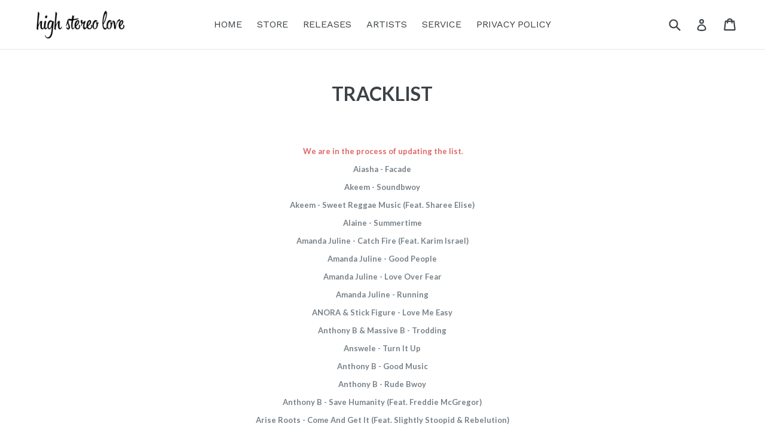

--- FILE ---
content_type: text/html; charset=utf-8
request_url: https://highstereolove.com/pages/lyrics
body_size: 32582
content:
<!doctype html>
<!--[if IE 9]> <html class="ie9 no-js" lang="en"> <![endif]-->
<!--[if (gt IE 9)|!(IE)]><!--> <html class="no-js" lang="en"> <!--<![endif]-->
<head>
  <meta charset="utf-8">
  <meta http-equiv="X-UA-Compatible" content="IE=edge,chrome=1">
  <meta name="viewport" content="width=device-width,initial-scale=1">
  <meta name="theme-color" content="#7796a8">
  <link rel="canonical" href="https://highstereolove.com/pages/lyrics">

  
    <link rel="shortcut icon" href="//highstereolove.com/cdn/shop/files/VectorOld5_32x32.png?v=1613510466" type="image/png">
  

  
  <title>
    TRACKLIST
    
    
    
      &ndash; High Stereo Love
    
  </title>

  
    <meta name="description" content=" We are in the process of updating the list.Aiasha - FacadeAkeem - SoundbwoyAkeem - Sweet Reggae Music (Feat. Sharee Elise)Alaine - SummertimeAmanda Juline - Catch Fire (Feat. Karim Israel)Amanda Juline - Good PeopleAmanda Juline - Love Over FearAmanda Juline - RunningANORA &amp;amp; Stick Figure - Love Me EasyAnthony B &amp;a">
  

  <!-- /snippets/social-meta-tags.liquid -->




<meta property="og:site_name" content="High Stereo Love">
<meta property="og:url" content="https://highstereolove.com/pages/lyrics">
<meta property="og:title" content="TRACKLIST">
<meta property="og:type" content="website">
<meta property="og:description" content=" We are in the process of updating the list.Aiasha - FacadeAkeem - SoundbwoyAkeem - Sweet Reggae Music (Feat. Sharee Elise)Alaine - SummertimeAmanda Juline - Catch Fire (Feat. Karim Israel)Amanda Juline - Good PeopleAmanda Juline - Love Over FearAmanda Juline - RunningANORA &amp;amp; Stick Figure - Love Me EasyAnthony B &amp;a">

<meta property="og:image" content="http://highstereolove.com/cdn/shop/files/GoldAvatar_f14b85c2-5b82-49e3-b834-bf11c25dd459_1200x1200.jpg?v=1613511847">
<meta property="og:image:secure_url" content="https://highstereolove.com/cdn/shop/files/GoldAvatar_f14b85c2-5b82-49e3-b834-bf11c25dd459_1200x1200.jpg?v=1613511847">


  <meta name="twitter:site" content="@highstereolove">

<meta name="twitter:card" content="summary_large_image">
<meta name="twitter:title" content="TRACKLIST">
<meta name="twitter:description" content=" We are in the process of updating the list.Aiasha - FacadeAkeem - SoundbwoyAkeem - Sweet Reggae Music (Feat. Sharee Elise)Alaine - SummertimeAmanda Juline - Catch Fire (Feat. Karim Israel)Amanda Juline - Good PeopleAmanda Juline - Love Over FearAmanda Juline - RunningANORA &amp;amp; Stick Figure - Love Me EasyAnthony B &amp;a">


  <link href="//highstereolove.com/cdn/shop/t/1/assets/theme.scss.css?v=48973395566052052691699032669" rel="stylesheet" type="text/css" media="all" />
  

  <link href="//fonts.googleapis.com/css?family=Work+Sans:400,700" rel="stylesheet" type="text/css" media="all" />


  

    <link href="//fonts.googleapis.com/css?family=Lato:700" rel="stylesheet" type="text/css" media="all" />
  



  <script>
    var theme = {
      strings: {
        addToCart: "Add to cart",
        soldOut: "Sold out",
        unavailable: "Unavailable",
        showMore: "Show More",
        showLess: "Show Less",
        addressError: "Error looking up that address",
        addressNoResults: "No results for that address",
        addressQueryLimit: "You have exceeded the Google API usage limit. Consider upgrading to a \u003ca href=\"https:\/\/developers.google.com\/maps\/premium\/usage-limits\"\u003ePremium Plan\u003c\/a\u003e.",
        authError: "There was a problem authenticating your Google Maps account."
      },
      moneyFormat: "${{amount}}"
    }

    document.documentElement.className = document.documentElement.className.replace('no-js', 'js');
  </script>

  <!--[if (lte IE 9) ]><script src="//highstereolove.com/cdn/shop/t/1/assets/match-media.min.js?v=22265819453975888031516951747" type="text/javascript"></script><![endif]-->

  

  <!--[if (gt IE 9)|!(IE)]><!--><script src="//highstereolove.com/cdn/shop/t/1/assets/lazysizes.js?v=68441465964607740661516951747" async="async"></script><!--<![endif]-->
  <!--[if lte IE 9]><script src="//highstereolove.com/cdn/shop/t/1/assets/lazysizes.min.js?1084"></script><![endif]-->

  <!--[if (gt IE 9)|!(IE)]><!--><script src="//highstereolove.com/cdn/shop/t/1/assets/vendor.js?v=136118274122071307521516951748" defer="defer"></script><!--<![endif]-->
  <!--[if lte IE 9]><script src="//highstereolove.com/cdn/shop/t/1/assets/vendor.js?v=136118274122071307521516951748"></script><![endif]-->

  <!--[if (gt IE 9)|!(IE)]><!--><script src="//highstereolove.com/cdn/shop/t/1/assets/theme.js?v=142501575258897474011552625410" defer="defer"></script><!--<![endif]-->
  <!--[if lte IE 9]><script src="//highstereolove.com/cdn/shop/t/1/assets/theme.js?v=142501575258897474011552625410"></script><![endif]-->

  <script>window.performance && window.performance.mark && window.performance.mark('shopify.content_for_header.start');</script><meta id="shopify-digital-wallet" name="shopify-digital-wallet" content="/29053096/digital_wallets/dialog">
<meta name="shopify-checkout-api-token" content="64b47f011902fb00624656c7730e3331">
<meta id="in-context-paypal-metadata" data-shop-id="29053096" data-venmo-supported="false" data-environment="production" data-locale="en_US" data-paypal-v4="true" data-currency="USD">
<script async="async" src="/checkouts/internal/preloads.js?locale=en-US"></script>
<link rel="preconnect" href="https://shop.app" crossorigin="anonymous">
<script async="async" src="https://shop.app/checkouts/internal/preloads.js?locale=en-US&shop_id=29053096" crossorigin="anonymous"></script>
<script id="apple-pay-shop-capabilities" type="application/json">{"shopId":29053096,"countryCode":"JP","currencyCode":"USD","merchantCapabilities":["supports3DS"],"merchantId":"gid:\/\/shopify\/Shop\/29053096","merchantName":"High Stereo Love","requiredBillingContactFields":["postalAddress","email"],"requiredShippingContactFields":["postalAddress","email"],"shippingType":"shipping","supportedNetworks":["visa","masterCard","amex","jcb","discover"],"total":{"type":"pending","label":"High Stereo Love","amount":"1.00"},"shopifyPaymentsEnabled":true,"supportsSubscriptions":true}</script>
<script id="shopify-features" type="application/json">{"accessToken":"64b47f011902fb00624656c7730e3331","betas":["rich-media-storefront-analytics"],"domain":"highstereolove.com","predictiveSearch":true,"shopId":29053096,"locale":"en"}</script>
<script>var Shopify = Shopify || {};
Shopify.shop = "high-stereo-love.myshopify.com";
Shopify.locale = "en";
Shopify.currency = {"active":"USD","rate":"1.0"};
Shopify.country = "US";
Shopify.theme = {"name":"Debut","id":9354838057,"schema_name":"Debut","schema_version":"2.3.0","theme_store_id":796,"role":"main"};
Shopify.theme.handle = "null";
Shopify.theme.style = {"id":null,"handle":null};
Shopify.cdnHost = "highstereolove.com/cdn";
Shopify.routes = Shopify.routes || {};
Shopify.routes.root = "/";</script>
<script type="module">!function(o){(o.Shopify=o.Shopify||{}).modules=!0}(window);</script>
<script>!function(o){function n(){var o=[];function n(){o.push(Array.prototype.slice.apply(arguments))}return n.q=o,n}var t=o.Shopify=o.Shopify||{};t.loadFeatures=n(),t.autoloadFeatures=n()}(window);</script>
<script>
  window.ShopifyPay = window.ShopifyPay || {};
  window.ShopifyPay.apiHost = "shop.app\/pay";
  window.ShopifyPay.redirectState = null;
</script>
<script id="shop-js-analytics" type="application/json">{"pageType":"page"}</script>
<script defer="defer" async type="module" src="//highstereolove.com/cdn/shopifycloud/shop-js/modules/v2/client.init-shop-cart-sync_C5BV16lS.en.esm.js"></script>
<script defer="defer" async type="module" src="//highstereolove.com/cdn/shopifycloud/shop-js/modules/v2/chunk.common_CygWptCX.esm.js"></script>
<script type="module">
  await import("//highstereolove.com/cdn/shopifycloud/shop-js/modules/v2/client.init-shop-cart-sync_C5BV16lS.en.esm.js");
await import("//highstereolove.com/cdn/shopifycloud/shop-js/modules/v2/chunk.common_CygWptCX.esm.js");

  window.Shopify.SignInWithShop?.initShopCartSync?.({"fedCMEnabled":true,"windoidEnabled":true});

</script>
<script>
  window.Shopify = window.Shopify || {};
  if (!window.Shopify.featureAssets) window.Shopify.featureAssets = {};
  window.Shopify.featureAssets['shop-js'] = {"shop-cart-sync":["modules/v2/client.shop-cart-sync_ZFArdW7E.en.esm.js","modules/v2/chunk.common_CygWptCX.esm.js"],"init-fed-cm":["modules/v2/client.init-fed-cm_CmiC4vf6.en.esm.js","modules/v2/chunk.common_CygWptCX.esm.js"],"shop-button":["modules/v2/client.shop-button_tlx5R9nI.en.esm.js","modules/v2/chunk.common_CygWptCX.esm.js"],"shop-cash-offers":["modules/v2/client.shop-cash-offers_DOA2yAJr.en.esm.js","modules/v2/chunk.common_CygWptCX.esm.js","modules/v2/chunk.modal_D71HUcav.esm.js"],"init-windoid":["modules/v2/client.init-windoid_sURxWdc1.en.esm.js","modules/v2/chunk.common_CygWptCX.esm.js"],"shop-toast-manager":["modules/v2/client.shop-toast-manager_ClPi3nE9.en.esm.js","modules/v2/chunk.common_CygWptCX.esm.js"],"init-shop-email-lookup-coordinator":["modules/v2/client.init-shop-email-lookup-coordinator_B8hsDcYM.en.esm.js","modules/v2/chunk.common_CygWptCX.esm.js"],"init-shop-cart-sync":["modules/v2/client.init-shop-cart-sync_C5BV16lS.en.esm.js","modules/v2/chunk.common_CygWptCX.esm.js"],"avatar":["modules/v2/client.avatar_BTnouDA3.en.esm.js"],"pay-button":["modules/v2/client.pay-button_FdsNuTd3.en.esm.js","modules/v2/chunk.common_CygWptCX.esm.js"],"init-customer-accounts":["modules/v2/client.init-customer-accounts_DxDtT_ad.en.esm.js","modules/v2/client.shop-login-button_C5VAVYt1.en.esm.js","modules/v2/chunk.common_CygWptCX.esm.js","modules/v2/chunk.modal_D71HUcav.esm.js"],"init-shop-for-new-customer-accounts":["modules/v2/client.init-shop-for-new-customer-accounts_ChsxoAhi.en.esm.js","modules/v2/client.shop-login-button_C5VAVYt1.en.esm.js","modules/v2/chunk.common_CygWptCX.esm.js","modules/v2/chunk.modal_D71HUcav.esm.js"],"shop-login-button":["modules/v2/client.shop-login-button_C5VAVYt1.en.esm.js","modules/v2/chunk.common_CygWptCX.esm.js","modules/v2/chunk.modal_D71HUcav.esm.js"],"init-customer-accounts-sign-up":["modules/v2/client.init-customer-accounts-sign-up_CPSyQ0Tj.en.esm.js","modules/v2/client.shop-login-button_C5VAVYt1.en.esm.js","modules/v2/chunk.common_CygWptCX.esm.js","modules/v2/chunk.modal_D71HUcav.esm.js"],"shop-follow-button":["modules/v2/client.shop-follow-button_Cva4Ekp9.en.esm.js","modules/v2/chunk.common_CygWptCX.esm.js","modules/v2/chunk.modal_D71HUcav.esm.js"],"checkout-modal":["modules/v2/client.checkout-modal_BPM8l0SH.en.esm.js","modules/v2/chunk.common_CygWptCX.esm.js","modules/v2/chunk.modal_D71HUcav.esm.js"],"lead-capture":["modules/v2/client.lead-capture_Bi8yE_yS.en.esm.js","modules/v2/chunk.common_CygWptCX.esm.js","modules/v2/chunk.modal_D71HUcav.esm.js"],"shop-login":["modules/v2/client.shop-login_D6lNrXab.en.esm.js","modules/v2/chunk.common_CygWptCX.esm.js","modules/v2/chunk.modal_D71HUcav.esm.js"],"payment-terms":["modules/v2/client.payment-terms_CZxnsJam.en.esm.js","modules/v2/chunk.common_CygWptCX.esm.js","modules/v2/chunk.modal_D71HUcav.esm.js"]};
</script>
<script>(function() {
  var isLoaded = false;
  function asyncLoad() {
    if (isLoaded) return;
    isLoaded = true;
    var urls = ["\/\/cdn.shopify.com\/proxy\/382e2c4a01719addce7297799b77bf2eb037d3465e59c812ee778134080bb72d\/static.cdn.printful.com\/static\/js\/external\/shopify-product-customizer.js?v=0.28\u0026shop=high-stereo-love.myshopify.com\u0026sp-cache-control=cHVibGljLCBtYXgtYWdlPTkwMA"];
    for (var i = 0; i < urls.length; i++) {
      var s = document.createElement('script');
      s.type = 'text/javascript';
      s.async = true;
      s.src = urls[i];
      var x = document.getElementsByTagName('script')[0];
      x.parentNode.insertBefore(s, x);
    }
  };
  if(window.attachEvent) {
    window.attachEvent('onload', asyncLoad);
  } else {
    window.addEventListener('load', asyncLoad, false);
  }
})();</script>
<script id="__st">var __st={"a":29053096,"offset":32400,"reqid":"6d149bbb-ecd5-4091-8fe6-d4475d40984f-1768766546","pageurl":"highstereolove.com\/pages\/lyrics","s":"pages-22152970314","u":"1831920a6dc4","p":"page","rtyp":"page","rid":22152970314};</script>
<script>window.ShopifyPaypalV4VisibilityTracking = true;</script>
<script id="captcha-bootstrap">!function(){'use strict';const t='contact',e='account',n='new_comment',o=[[t,t],['blogs',n],['comments',n],[t,'customer']],c=[[e,'customer_login'],[e,'guest_login'],[e,'recover_customer_password'],[e,'create_customer']],r=t=>t.map((([t,e])=>`form[action*='/${t}']:not([data-nocaptcha='true']) input[name='form_type'][value='${e}']`)).join(','),a=t=>()=>t?[...document.querySelectorAll(t)].map((t=>t.form)):[];function s(){const t=[...o],e=r(t);return a(e)}const i='password',u='form_key',d=['recaptcha-v3-token','g-recaptcha-response','h-captcha-response',i],f=()=>{try{return window.sessionStorage}catch{return}},m='__shopify_v',_=t=>t.elements[u];function p(t,e,n=!1){try{const o=window.sessionStorage,c=JSON.parse(o.getItem(e)),{data:r}=function(t){const{data:e,action:n}=t;return t[m]||n?{data:e,action:n}:{data:t,action:n}}(c);for(const[e,n]of Object.entries(r))t.elements[e]&&(t.elements[e].value=n);n&&o.removeItem(e)}catch(o){console.error('form repopulation failed',{error:o})}}const l='form_type',E='cptcha';function T(t){t.dataset[E]=!0}const w=window,h=w.document,L='Shopify',v='ce_forms',y='captcha';let A=!1;((t,e)=>{const n=(g='f06e6c50-85a8-45c8-87d0-21a2b65856fe',I='https://cdn.shopify.com/shopifycloud/storefront-forms-hcaptcha/ce_storefront_forms_captcha_hcaptcha.v1.5.2.iife.js',D={infoText:'Protected by hCaptcha',privacyText:'Privacy',termsText:'Terms'},(t,e,n)=>{const o=w[L][v],c=o.bindForm;if(c)return c(t,g,e,D).then(n);var r;o.q.push([[t,g,e,D],n]),r=I,A||(h.body.append(Object.assign(h.createElement('script'),{id:'captcha-provider',async:!0,src:r})),A=!0)});var g,I,D;w[L]=w[L]||{},w[L][v]=w[L][v]||{},w[L][v].q=[],w[L][y]=w[L][y]||{},w[L][y].protect=function(t,e){n(t,void 0,e),T(t)},Object.freeze(w[L][y]),function(t,e,n,w,h,L){const[v,y,A,g]=function(t,e,n){const i=e?o:[],u=t?c:[],d=[...i,...u],f=r(d),m=r(i),_=r(d.filter((([t,e])=>n.includes(e))));return[a(f),a(m),a(_),s()]}(w,h,L),I=t=>{const e=t.target;return e instanceof HTMLFormElement?e:e&&e.form},D=t=>v().includes(t);t.addEventListener('submit',(t=>{const e=I(t);if(!e)return;const n=D(e)&&!e.dataset.hcaptchaBound&&!e.dataset.recaptchaBound,o=_(e),c=g().includes(e)&&(!o||!o.value);(n||c)&&t.preventDefault(),c&&!n&&(function(t){try{if(!f())return;!function(t){const e=f();if(!e)return;const n=_(t);if(!n)return;const o=n.value;o&&e.removeItem(o)}(t);const e=Array.from(Array(32),(()=>Math.random().toString(36)[2])).join('');!function(t,e){_(t)||t.append(Object.assign(document.createElement('input'),{type:'hidden',name:u})),t.elements[u].value=e}(t,e),function(t,e){const n=f();if(!n)return;const o=[...t.querySelectorAll(`input[type='${i}']`)].map((({name:t})=>t)),c=[...d,...o],r={};for(const[a,s]of new FormData(t).entries())c.includes(a)||(r[a]=s);n.setItem(e,JSON.stringify({[m]:1,action:t.action,data:r}))}(t,e)}catch(e){console.error('failed to persist form',e)}}(e),e.submit())}));const S=(t,e)=>{t&&!t.dataset[E]&&(n(t,e.some((e=>e===t))),T(t))};for(const o of['focusin','change'])t.addEventListener(o,(t=>{const e=I(t);D(e)&&S(e,y())}));const B=e.get('form_key'),M=e.get(l),P=B&&M;t.addEventListener('DOMContentLoaded',(()=>{const t=y();if(P)for(const e of t)e.elements[l].value===M&&p(e,B);[...new Set([...A(),...v().filter((t=>'true'===t.dataset.shopifyCaptcha))])].forEach((e=>S(e,t)))}))}(h,new URLSearchParams(w.location.search),n,t,e,['guest_login'])})(!0,!0)}();</script>
<script integrity="sha256-4kQ18oKyAcykRKYeNunJcIwy7WH5gtpwJnB7kiuLZ1E=" data-source-attribution="shopify.loadfeatures" defer="defer" src="//highstereolove.com/cdn/shopifycloud/storefront/assets/storefront/load_feature-a0a9edcb.js" crossorigin="anonymous"></script>
<script crossorigin="anonymous" defer="defer" src="//highstereolove.com/cdn/shopifycloud/storefront/assets/shopify_pay/storefront-65b4c6d7.js?v=20250812"></script>
<script data-source-attribution="shopify.dynamic_checkout.dynamic.init">var Shopify=Shopify||{};Shopify.PaymentButton=Shopify.PaymentButton||{isStorefrontPortableWallets:!0,init:function(){window.Shopify.PaymentButton.init=function(){};var t=document.createElement("script");t.src="https://highstereolove.com/cdn/shopifycloud/portable-wallets/latest/portable-wallets.en.js",t.type="module",document.head.appendChild(t)}};
</script>
<script data-source-attribution="shopify.dynamic_checkout.buyer_consent">
  function portableWalletsHideBuyerConsent(e){var t=document.getElementById("shopify-buyer-consent"),n=document.getElementById("shopify-subscription-policy-button");t&&n&&(t.classList.add("hidden"),t.setAttribute("aria-hidden","true"),n.removeEventListener("click",e))}function portableWalletsShowBuyerConsent(e){var t=document.getElementById("shopify-buyer-consent"),n=document.getElementById("shopify-subscription-policy-button");t&&n&&(t.classList.remove("hidden"),t.removeAttribute("aria-hidden"),n.addEventListener("click",e))}window.Shopify?.PaymentButton&&(window.Shopify.PaymentButton.hideBuyerConsent=portableWalletsHideBuyerConsent,window.Shopify.PaymentButton.showBuyerConsent=portableWalletsShowBuyerConsent);
</script>
<script data-source-attribution="shopify.dynamic_checkout.cart.bootstrap">document.addEventListener("DOMContentLoaded",(function(){function t(){return document.querySelector("shopify-accelerated-checkout-cart, shopify-accelerated-checkout")}if(t())Shopify.PaymentButton.init();else{new MutationObserver((function(e,n){t()&&(Shopify.PaymentButton.init(),n.disconnect())})).observe(document.body,{childList:!0,subtree:!0})}}));
</script>
<link id="shopify-accelerated-checkout-styles" rel="stylesheet" media="screen" href="https://highstereolove.com/cdn/shopifycloud/portable-wallets/latest/accelerated-checkout-backwards-compat.css" crossorigin="anonymous">
<style id="shopify-accelerated-checkout-cart">
        #shopify-buyer-consent {
  margin-top: 1em;
  display: inline-block;
  width: 100%;
}

#shopify-buyer-consent.hidden {
  display: none;
}

#shopify-subscription-policy-button {
  background: none;
  border: none;
  padding: 0;
  text-decoration: underline;
  font-size: inherit;
  cursor: pointer;
}

#shopify-subscription-policy-button::before {
  box-shadow: none;
}

      </style>

<script>window.performance && window.performance.mark && window.performance.mark('shopify.content_for_header.end');</script>
<link href="https://monorail-edge.shopifysvc.com" rel="dns-prefetch">
<script>(function(){if ("sendBeacon" in navigator && "performance" in window) {try {var session_token_from_headers = performance.getEntriesByType('navigation')[0].serverTiming.find(x => x.name == '_s').description;} catch {var session_token_from_headers = undefined;}var session_cookie_matches = document.cookie.match(/_shopify_s=([^;]*)/);var session_token_from_cookie = session_cookie_matches && session_cookie_matches.length === 2 ? session_cookie_matches[1] : "";var session_token = session_token_from_headers || session_token_from_cookie || "";function handle_abandonment_event(e) {var entries = performance.getEntries().filter(function(entry) {return /monorail-edge.shopifysvc.com/.test(entry.name);});if (!window.abandonment_tracked && entries.length === 0) {window.abandonment_tracked = true;var currentMs = Date.now();var navigation_start = performance.timing.navigationStart;var payload = {shop_id: 29053096,url: window.location.href,navigation_start,duration: currentMs - navigation_start,session_token,page_type: "page"};window.navigator.sendBeacon("https://monorail-edge.shopifysvc.com/v1/produce", JSON.stringify({schema_id: "online_store_buyer_site_abandonment/1.1",payload: payload,metadata: {event_created_at_ms: currentMs,event_sent_at_ms: currentMs}}));}}window.addEventListener('pagehide', handle_abandonment_event);}}());</script>
<script id="web-pixels-manager-setup">(function e(e,d,r,n,o){if(void 0===o&&(o={}),!Boolean(null===(a=null===(i=window.Shopify)||void 0===i?void 0:i.analytics)||void 0===a?void 0:a.replayQueue)){var i,a;window.Shopify=window.Shopify||{};var t=window.Shopify;t.analytics=t.analytics||{};var s=t.analytics;s.replayQueue=[],s.publish=function(e,d,r){return s.replayQueue.push([e,d,r]),!0};try{self.performance.mark("wpm:start")}catch(e){}var l=function(){var e={modern:/Edge?\/(1{2}[4-9]|1[2-9]\d|[2-9]\d{2}|\d{4,})\.\d+(\.\d+|)|Firefox\/(1{2}[4-9]|1[2-9]\d|[2-9]\d{2}|\d{4,})\.\d+(\.\d+|)|Chrom(ium|e)\/(9{2}|\d{3,})\.\d+(\.\d+|)|(Maci|X1{2}).+ Version\/(15\.\d+|(1[6-9]|[2-9]\d|\d{3,})\.\d+)([,.]\d+|)( \(\w+\)|)( Mobile\/\w+|) Safari\/|Chrome.+OPR\/(9{2}|\d{3,})\.\d+\.\d+|(CPU[ +]OS|iPhone[ +]OS|CPU[ +]iPhone|CPU IPhone OS|CPU iPad OS)[ +]+(15[._]\d+|(1[6-9]|[2-9]\d|\d{3,})[._]\d+)([._]\d+|)|Android:?[ /-](13[3-9]|1[4-9]\d|[2-9]\d{2}|\d{4,})(\.\d+|)(\.\d+|)|Android.+Firefox\/(13[5-9]|1[4-9]\d|[2-9]\d{2}|\d{4,})\.\d+(\.\d+|)|Android.+Chrom(ium|e)\/(13[3-9]|1[4-9]\d|[2-9]\d{2}|\d{4,})\.\d+(\.\d+|)|SamsungBrowser\/([2-9]\d|\d{3,})\.\d+/,legacy:/Edge?\/(1[6-9]|[2-9]\d|\d{3,})\.\d+(\.\d+|)|Firefox\/(5[4-9]|[6-9]\d|\d{3,})\.\d+(\.\d+|)|Chrom(ium|e)\/(5[1-9]|[6-9]\d|\d{3,})\.\d+(\.\d+|)([\d.]+$|.*Safari\/(?![\d.]+ Edge\/[\d.]+$))|(Maci|X1{2}).+ Version\/(10\.\d+|(1[1-9]|[2-9]\d|\d{3,})\.\d+)([,.]\d+|)( \(\w+\)|)( Mobile\/\w+|) Safari\/|Chrome.+OPR\/(3[89]|[4-9]\d|\d{3,})\.\d+\.\d+|(CPU[ +]OS|iPhone[ +]OS|CPU[ +]iPhone|CPU IPhone OS|CPU iPad OS)[ +]+(10[._]\d+|(1[1-9]|[2-9]\d|\d{3,})[._]\d+)([._]\d+|)|Android:?[ /-](13[3-9]|1[4-9]\d|[2-9]\d{2}|\d{4,})(\.\d+|)(\.\d+|)|Mobile Safari.+OPR\/([89]\d|\d{3,})\.\d+\.\d+|Android.+Firefox\/(13[5-9]|1[4-9]\d|[2-9]\d{2}|\d{4,})\.\d+(\.\d+|)|Android.+Chrom(ium|e)\/(13[3-9]|1[4-9]\d|[2-9]\d{2}|\d{4,})\.\d+(\.\d+|)|Android.+(UC? ?Browser|UCWEB|U3)[ /]?(15\.([5-9]|\d{2,})|(1[6-9]|[2-9]\d|\d{3,})\.\d+)\.\d+|SamsungBrowser\/(5\.\d+|([6-9]|\d{2,})\.\d+)|Android.+MQ{2}Browser\/(14(\.(9|\d{2,})|)|(1[5-9]|[2-9]\d|\d{3,})(\.\d+|))(\.\d+|)|K[Aa][Ii]OS\/(3\.\d+|([4-9]|\d{2,})\.\d+)(\.\d+|)/},d=e.modern,r=e.legacy,n=navigator.userAgent;return n.match(d)?"modern":n.match(r)?"legacy":"unknown"}(),u="modern"===l?"modern":"legacy",c=(null!=n?n:{modern:"",legacy:""})[u],f=function(e){return[e.baseUrl,"/wpm","/b",e.hashVersion,"modern"===e.buildTarget?"m":"l",".js"].join("")}({baseUrl:d,hashVersion:r,buildTarget:u}),m=function(e){var d=e.version,r=e.bundleTarget,n=e.surface,o=e.pageUrl,i=e.monorailEndpoint;return{emit:function(e){var a=e.status,t=e.errorMsg,s=(new Date).getTime(),l=JSON.stringify({metadata:{event_sent_at_ms:s},events:[{schema_id:"web_pixels_manager_load/3.1",payload:{version:d,bundle_target:r,page_url:o,status:a,surface:n,error_msg:t},metadata:{event_created_at_ms:s}}]});if(!i)return console&&console.warn&&console.warn("[Web Pixels Manager] No Monorail endpoint provided, skipping logging."),!1;try{return self.navigator.sendBeacon.bind(self.navigator)(i,l)}catch(e){}var u=new XMLHttpRequest;try{return u.open("POST",i,!0),u.setRequestHeader("Content-Type","text/plain"),u.send(l),!0}catch(e){return console&&console.warn&&console.warn("[Web Pixels Manager] Got an unhandled error while logging to Monorail."),!1}}}}({version:r,bundleTarget:l,surface:e.surface,pageUrl:self.location.href,monorailEndpoint:e.monorailEndpoint});try{o.browserTarget=l,function(e){var d=e.src,r=e.async,n=void 0===r||r,o=e.onload,i=e.onerror,a=e.sri,t=e.scriptDataAttributes,s=void 0===t?{}:t,l=document.createElement("script"),u=document.querySelector("head"),c=document.querySelector("body");if(l.async=n,l.src=d,a&&(l.integrity=a,l.crossOrigin="anonymous"),s)for(var f in s)if(Object.prototype.hasOwnProperty.call(s,f))try{l.dataset[f]=s[f]}catch(e){}if(o&&l.addEventListener("load",o),i&&l.addEventListener("error",i),u)u.appendChild(l);else{if(!c)throw new Error("Did not find a head or body element to append the script");c.appendChild(l)}}({src:f,async:!0,onload:function(){if(!function(){var e,d;return Boolean(null===(d=null===(e=window.Shopify)||void 0===e?void 0:e.analytics)||void 0===d?void 0:d.initialized)}()){var d=window.webPixelsManager.init(e)||void 0;if(d){var r=window.Shopify.analytics;r.replayQueue.forEach((function(e){var r=e[0],n=e[1],o=e[2];d.publishCustomEvent(r,n,o)})),r.replayQueue=[],r.publish=d.publishCustomEvent,r.visitor=d.visitor,r.initialized=!0}}},onerror:function(){return m.emit({status:"failed",errorMsg:"".concat(f," has failed to load")})},sri:function(e){var d=/^sha384-[A-Za-z0-9+/=]+$/;return"string"==typeof e&&d.test(e)}(c)?c:"",scriptDataAttributes:o}),m.emit({status:"loading"})}catch(e){m.emit({status:"failed",errorMsg:(null==e?void 0:e.message)||"Unknown error"})}}})({shopId: 29053096,storefrontBaseUrl: "https://highstereolove.com",extensionsBaseUrl: "https://extensions.shopifycdn.com/cdn/shopifycloud/web-pixels-manager",monorailEndpoint: "https://monorail-edge.shopifysvc.com/unstable/produce_batch",surface: "storefront-renderer",enabledBetaFlags: ["2dca8a86"],webPixelsConfigList: [{"id":"48627901","configuration":"{\"storeIdentity\":\"high-stereo-love.myshopify.com\",\"baseURL\":\"https:\\\/\\\/api.printful.com\\\/shopify-pixels\"}","eventPayloadVersion":"v1","runtimeContext":"STRICT","scriptVersion":"74f275712857ab41bea9d998dcb2f9da","type":"APP","apiClientId":156624,"privacyPurposes":["ANALYTICS","MARKETING","SALE_OF_DATA"],"dataSharingAdjustments":{"protectedCustomerApprovalScopes":["read_customer_address","read_customer_email","read_customer_name","read_customer_personal_data","read_customer_phone"]}},{"id":"shopify-app-pixel","configuration":"{}","eventPayloadVersion":"v1","runtimeContext":"STRICT","scriptVersion":"0450","apiClientId":"shopify-pixel","type":"APP","privacyPurposes":["ANALYTICS","MARKETING"]},{"id":"shopify-custom-pixel","eventPayloadVersion":"v1","runtimeContext":"LAX","scriptVersion":"0450","apiClientId":"shopify-pixel","type":"CUSTOM","privacyPurposes":["ANALYTICS","MARKETING"]}],isMerchantRequest: false,initData: {"shop":{"name":"High Stereo Love","paymentSettings":{"currencyCode":"USD"},"myshopifyDomain":"high-stereo-love.myshopify.com","countryCode":"JP","storefrontUrl":"https:\/\/highstereolove.com"},"customer":null,"cart":null,"checkout":null,"productVariants":[],"purchasingCompany":null},},"https://highstereolove.com/cdn","fcfee988w5aeb613cpc8e4bc33m6693e112",{"modern":"","legacy":""},{"shopId":"29053096","storefrontBaseUrl":"https:\/\/highstereolove.com","extensionBaseUrl":"https:\/\/extensions.shopifycdn.com\/cdn\/shopifycloud\/web-pixels-manager","surface":"storefront-renderer","enabledBetaFlags":"[\"2dca8a86\"]","isMerchantRequest":"false","hashVersion":"fcfee988w5aeb613cpc8e4bc33m6693e112","publish":"custom","events":"[[\"page_viewed\",{}]]"});</script><script>
  window.ShopifyAnalytics = window.ShopifyAnalytics || {};
  window.ShopifyAnalytics.meta = window.ShopifyAnalytics.meta || {};
  window.ShopifyAnalytics.meta.currency = 'USD';
  var meta = {"page":{"pageType":"page","resourceType":"page","resourceId":22152970314,"requestId":"6d149bbb-ecd5-4091-8fe6-d4475d40984f-1768766546"}};
  for (var attr in meta) {
    window.ShopifyAnalytics.meta[attr] = meta[attr];
  }
</script>
<script class="analytics">
  (function () {
    var customDocumentWrite = function(content) {
      var jquery = null;

      if (window.jQuery) {
        jquery = window.jQuery;
      } else if (window.Checkout && window.Checkout.$) {
        jquery = window.Checkout.$;
      }

      if (jquery) {
        jquery('body').append(content);
      }
    };

    var hasLoggedConversion = function(token) {
      if (token) {
        return document.cookie.indexOf('loggedConversion=' + token) !== -1;
      }
      return false;
    }

    var setCookieIfConversion = function(token) {
      if (token) {
        var twoMonthsFromNow = new Date(Date.now());
        twoMonthsFromNow.setMonth(twoMonthsFromNow.getMonth() + 2);

        document.cookie = 'loggedConversion=' + token + '; expires=' + twoMonthsFromNow;
      }
    }

    var trekkie = window.ShopifyAnalytics.lib = window.trekkie = window.trekkie || [];
    if (trekkie.integrations) {
      return;
    }
    trekkie.methods = [
      'identify',
      'page',
      'ready',
      'track',
      'trackForm',
      'trackLink'
    ];
    trekkie.factory = function(method) {
      return function() {
        var args = Array.prototype.slice.call(arguments);
        args.unshift(method);
        trekkie.push(args);
        return trekkie;
      };
    };
    for (var i = 0; i < trekkie.methods.length; i++) {
      var key = trekkie.methods[i];
      trekkie[key] = trekkie.factory(key);
    }
    trekkie.load = function(config) {
      trekkie.config = config || {};
      trekkie.config.initialDocumentCookie = document.cookie;
      var first = document.getElementsByTagName('script')[0];
      var script = document.createElement('script');
      script.type = 'text/javascript';
      script.onerror = function(e) {
        var scriptFallback = document.createElement('script');
        scriptFallback.type = 'text/javascript';
        scriptFallback.onerror = function(error) {
                var Monorail = {
      produce: function produce(monorailDomain, schemaId, payload) {
        var currentMs = new Date().getTime();
        var event = {
          schema_id: schemaId,
          payload: payload,
          metadata: {
            event_created_at_ms: currentMs,
            event_sent_at_ms: currentMs
          }
        };
        return Monorail.sendRequest("https://" + monorailDomain + "/v1/produce", JSON.stringify(event));
      },
      sendRequest: function sendRequest(endpointUrl, payload) {
        // Try the sendBeacon API
        if (window && window.navigator && typeof window.navigator.sendBeacon === 'function' && typeof window.Blob === 'function' && !Monorail.isIos12()) {
          var blobData = new window.Blob([payload], {
            type: 'text/plain'
          });

          if (window.navigator.sendBeacon(endpointUrl, blobData)) {
            return true;
          } // sendBeacon was not successful

        } // XHR beacon

        var xhr = new XMLHttpRequest();

        try {
          xhr.open('POST', endpointUrl);
          xhr.setRequestHeader('Content-Type', 'text/plain');
          xhr.send(payload);
        } catch (e) {
          console.log(e);
        }

        return false;
      },
      isIos12: function isIos12() {
        return window.navigator.userAgent.lastIndexOf('iPhone; CPU iPhone OS 12_') !== -1 || window.navigator.userAgent.lastIndexOf('iPad; CPU OS 12_') !== -1;
      }
    };
    Monorail.produce('monorail-edge.shopifysvc.com',
      'trekkie_storefront_load_errors/1.1',
      {shop_id: 29053096,
      theme_id: 9354838057,
      app_name: "storefront",
      context_url: window.location.href,
      source_url: "//highstereolove.com/cdn/s/trekkie.storefront.cd680fe47e6c39ca5d5df5f0a32d569bc48c0f27.min.js"});

        };
        scriptFallback.async = true;
        scriptFallback.src = '//highstereolove.com/cdn/s/trekkie.storefront.cd680fe47e6c39ca5d5df5f0a32d569bc48c0f27.min.js';
        first.parentNode.insertBefore(scriptFallback, first);
      };
      script.async = true;
      script.src = '//highstereolove.com/cdn/s/trekkie.storefront.cd680fe47e6c39ca5d5df5f0a32d569bc48c0f27.min.js';
      first.parentNode.insertBefore(script, first);
    };
    trekkie.load(
      {"Trekkie":{"appName":"storefront","development":false,"defaultAttributes":{"shopId":29053096,"isMerchantRequest":null,"themeId":9354838057,"themeCityHash":"6618975019844817737","contentLanguage":"en","currency":"USD","eventMetadataId":"3a5a498b-c155-4362-8a3f-842ba2e5206f"},"isServerSideCookieWritingEnabled":true,"monorailRegion":"shop_domain","enabledBetaFlags":["65f19447"]},"Session Attribution":{},"S2S":{"facebookCapiEnabled":false,"source":"trekkie-storefront-renderer","apiClientId":580111}}
    );

    var loaded = false;
    trekkie.ready(function() {
      if (loaded) return;
      loaded = true;

      window.ShopifyAnalytics.lib = window.trekkie;

      var originalDocumentWrite = document.write;
      document.write = customDocumentWrite;
      try { window.ShopifyAnalytics.merchantGoogleAnalytics.call(this); } catch(error) {};
      document.write = originalDocumentWrite;

      window.ShopifyAnalytics.lib.page(null,{"pageType":"page","resourceType":"page","resourceId":22152970314,"requestId":"6d149bbb-ecd5-4091-8fe6-d4475d40984f-1768766546","shopifyEmitted":true});

      var match = window.location.pathname.match(/checkouts\/(.+)\/(thank_you|post_purchase)/)
      var token = match? match[1]: undefined;
      if (!hasLoggedConversion(token)) {
        setCookieIfConversion(token);
        
      }
    });


        var eventsListenerScript = document.createElement('script');
        eventsListenerScript.async = true;
        eventsListenerScript.src = "//highstereolove.com/cdn/shopifycloud/storefront/assets/shop_events_listener-3da45d37.js";
        document.getElementsByTagName('head')[0].appendChild(eventsListenerScript);

})();</script>
<script
  defer
  src="https://highstereolove.com/cdn/shopifycloud/perf-kit/shopify-perf-kit-3.0.4.min.js"
  data-application="storefront-renderer"
  data-shop-id="29053096"
  data-render-region="gcp-us-central1"
  data-page-type="page"
  data-theme-instance-id="9354838057"
  data-theme-name="Debut"
  data-theme-version="2.3.0"
  data-monorail-region="shop_domain"
  data-resource-timing-sampling-rate="10"
  data-shs="true"
  data-shs-beacon="true"
  data-shs-export-with-fetch="true"
  data-shs-logs-sample-rate="1"
  data-shs-beacon-endpoint="https://highstereolove.com/api/collect"
></script>
</head>

<body class="template-page">

  <a class="in-page-link visually-hidden skip-link" href="#MainContent">Skip to content</a>

  <div id="SearchDrawer" class="search-bar drawer drawer--top" role="dialog" aria-modal="true" aria-label="Search">
    <div class="search-bar__table">
      <div class="search-bar__table-cell search-bar__form-wrapper">
        <form class="search search-bar__form" action="/search" method="get" role="search">
          <button class="search-bar__submit search__submit btn--link" type="submit">
            <svg aria-hidden="true" focusable="false" role="presentation" class="icon icon-search" viewBox="0 0 37 40"><path d="M35.6 36l-9.8-9.8c4.1-5.4 3.6-13.2-1.3-18.1-5.4-5.4-14.2-5.4-19.7 0-5.4 5.4-5.4 14.2 0 19.7 2.6 2.6 6.1 4.1 9.8 4.1 3 0 5.9-1 8.3-2.8l9.8 9.8c.4.4.9.6 1.4.6s1-.2 1.4-.6c.9-.9.9-2.1.1-2.9zm-20.9-8.2c-2.6 0-5.1-1-7-2.9-3.9-3.9-3.9-10.1 0-14C9.6 9 12.2 8 14.7 8s5.1 1 7 2.9c3.9 3.9 3.9 10.1 0 14-1.9 1.9-4.4 2.9-7 2.9z"/></svg>
            <span class="icon__fallback-text">Submit</span>
          </button>
          <input class="search__input search-bar__input" type="search" name="q" value="" placeholder="Search" aria-label="Search">
        </form>
      </div>
      <div class="search-bar__table-cell text-right">
        <button type="button" class="btn--link search-bar__close js-drawer-close">
          <svg aria-hidden="true" focusable="false" role="presentation" class="icon icon-close" viewBox="0 0 37 40"><path d="M21.3 23l11-11c.8-.8.8-2 0-2.8-.8-.8-2-.8-2.8 0l-11 11-11-11c-.8-.8-2-.8-2.8 0-.8.8-.8 2 0 2.8l11 11-11 11c-.8.8-.8 2 0 2.8.4.4.9.6 1.4.6s1-.2 1.4-.6l11-11 11 11c.4.4.9.6 1.4.6s1-.2 1.4-.6c.8-.8.8-2 0-2.8l-11-11z"/></svg>
          <span class="icon__fallback-text">Close search</span>
        </button>
      </div>
    </div>
  </div>

  <div id="shopify-section-header" class="shopify-section">

<div data-section-id="header" data-section-type="header-section">
  <nav class="mobile-nav-wrapper medium-up--hide" role="navigation">
  <ul id="MobileNav" class="mobile-nav">
    
<li class="mobile-nav__item border-bottom">
        
          <a href="/" class="mobile-nav__link">
            HOME
          </a>
        
      </li>
    
<li class="mobile-nav__item border-bottom">
        
          <a href="/collections" class="mobile-nav__link">
            STORE
          </a>
        
      </li>
    
<li class="mobile-nav__item border-bottom">
        
          <a href="/pages/lyrics" class="mobile-nav__link" aria-current="page">
            RELEASES
          </a>
        
      </li>
    
<li class="mobile-nav__item border-bottom">
        
          <a href="/pages/artists" class="mobile-nav__link">
            ARTISTS
          </a>
        
      </li>
    
<li class="mobile-nav__item border-bottom">
        
          <a href="/pages/record-label" class="mobile-nav__link">
            SERVICE
          </a>
        
      </li>
    
<li class="mobile-nav__item">
        
          <a href="/pages/privacy-policy" class="mobile-nav__link">
            PRIVACY POLICY
          </a>
        
      </li>
    
  </ul>
</nav>

  

  <header class="site-header border-bottom logo--left" role="banner">
    <div class="grid grid--no-gutters grid--table">
      

      

      <div class="grid__item small--one-half medium-up--one-quarter logo-align--left">
        
        
          <div class="h2 site-header__logo">
        
          
<a href="/" class="site-header__logo-image">
              
              <img class="lazyload js"
                   src="//highstereolove.com/cdn/shop/files/header2_300x300.png?v=1613510466"
                   data-src="//highstereolove.com/cdn/shop/files/header2_{width}x.png?v=1613510466"
                   data-widths="[180, 360, 540, 720, 900, 1080, 1296, 1512, 1728, 2048]"
                   data-aspectratio="3.0860927152317883"
                   data-sizes="auto"
                   alt="High Stereo Love"
                   style="max-width: 160px">
              <noscript>
                
                <img src="//highstereolove.com/cdn/shop/files/header2_160x.png?v=1613510466"
                     srcset="//highstereolove.com/cdn/shop/files/header2_160x.png?v=1613510466 1x, //highstereolove.com/cdn/shop/files/header2_160x@2x.png?v=1613510466 2x"
                     alt="High Stereo Love"
                     style="max-width: 160px;">
              </noscript>
            </a>
          
        
          </div>
        
      </div>

      
        <nav class="grid__item medium-up--one-half small--hide" id="AccessibleNav" role="navigation">
          <ul class="site-nav list--inline " id="SiteNav">
  



    
      <li>
        <a href="/" class="site-nav__link site-nav__link--main">HOME</a>
      </li>
    
  



    
      <li>
        <a href="/collections" class="site-nav__link site-nav__link--main">STORE</a>
      </li>
    
  



    
      <li class="site-nav--active">
        <a href="/pages/lyrics" class="site-nav__link site-nav__link--main" aria-current="page">RELEASES</a>
      </li>
    
  



    
      <li>
        <a href="/pages/artists" class="site-nav__link site-nav__link--main">ARTISTS</a>
      </li>
    
  



    
      <li>
        <a href="/pages/record-label" class="site-nav__link site-nav__link--main">SERVICE</a>
      </li>
    
  



    
      <li>
        <a href="/pages/privacy-policy" class="site-nav__link site-nav__link--main">PRIVACY POLICY</a>
      </li>
    
  
</ul>

        </nav>
      

      <div class="grid__item small--one-half medium-up--one-quarter text-right site-header__icons site-header__icons--plus">
        <div class="site-header__icons-wrapper">
          
            <div class="site-header__search small--hide">
              <form action="/search" method="get" class="search-header search" role="search">
  <input class="search-header__input search__input"
    type="search"
    name="q"
    placeholder="Search"
    aria-label="Search">
  <button class="search-header__submit search__submit btn--link" type="submit">
    <svg aria-hidden="true" focusable="false" role="presentation" class="icon icon-search" viewBox="0 0 37 40"><path d="M35.6 36l-9.8-9.8c4.1-5.4 3.6-13.2-1.3-18.1-5.4-5.4-14.2-5.4-19.7 0-5.4 5.4-5.4 14.2 0 19.7 2.6 2.6 6.1 4.1 9.8 4.1 3 0 5.9-1 8.3-2.8l9.8 9.8c.4.4.9.6 1.4.6s1-.2 1.4-.6c.9-.9.9-2.1.1-2.9zm-20.9-8.2c-2.6 0-5.1-1-7-2.9-3.9-3.9-3.9-10.1 0-14C9.6 9 12.2 8 14.7 8s5.1 1 7 2.9c3.9 3.9 3.9 10.1 0 14-1.9 1.9-4.4 2.9-7 2.9z"/></svg>
    <span class="icon__fallback-text">Submit</span>
  </button>
</form>

            </div>
          

          <button type="button" class="btn--link site-header__search-toggle js-drawer-open-top medium-up--hide">
            <svg aria-hidden="true" focusable="false" role="presentation" class="icon icon-search" viewBox="0 0 37 40"><path d="M35.6 36l-9.8-9.8c4.1-5.4 3.6-13.2-1.3-18.1-5.4-5.4-14.2-5.4-19.7 0-5.4 5.4-5.4 14.2 0 19.7 2.6 2.6 6.1 4.1 9.8 4.1 3 0 5.9-1 8.3-2.8l9.8 9.8c.4.4.9.6 1.4.6s1-.2 1.4-.6c.9-.9.9-2.1.1-2.9zm-20.9-8.2c-2.6 0-5.1-1-7-2.9-3.9-3.9-3.9-10.1 0-14C9.6 9 12.2 8 14.7 8s5.1 1 7 2.9c3.9 3.9 3.9 10.1 0 14-1.9 1.9-4.4 2.9-7 2.9z"/></svg>
            <span class="icon__fallback-text">Search</span>
          </button>

          
            
              <a href="/account/login" class="site-header__account">
                <svg aria-hidden="true" focusable="false" role="presentation" class="icon icon-login" viewBox="0 0 28.33 37.68"><path d="M14.17 14.9a7.45 7.45 0 1 0-7.5-7.45 7.46 7.46 0 0 0 7.5 7.45zm0-10.91a3.45 3.45 0 1 1-3.5 3.46A3.46 3.46 0 0 1 14.17 4zM14.17 16.47A14.18 14.18 0 0 0 0 30.68c0 1.41.66 4 5.11 5.66a27.17 27.17 0 0 0 9.06 1.34c6.54 0 14.17-1.84 14.17-7a14.18 14.18 0 0 0-14.17-14.21zm0 17.21c-6.3 0-10.17-1.77-10.17-3a10.17 10.17 0 1 1 20.33 0c.01 1.23-3.86 3-10.16 3z"/></svg>
                <span class="icon__fallback-text">Log in</span>
              </a>
            
          

          <a href="/cart" class="site-header__cart">
            <svg aria-hidden="true" focusable="false" role="presentation" class="icon icon-cart" viewBox="0 0 37 40"><path d="M36.5 34.8L33.3 8h-5.9C26.7 3.9 23 .8 18.5.8S10.3 3.9 9.6 8H3.7L.5 34.8c-.2 1.5.4 2.4.9 3 .5.5 1.4 1.2 3.1 1.2h28c1.3 0 2.4-.4 3.1-1.3.7-.7 1-1.8.9-2.9zm-18-30c2.2 0 4.1 1.4 4.7 3.2h-9.5c.7-1.9 2.6-3.2 4.8-3.2zM4.5 35l2.8-23h2.2v3c0 1.1.9 2 2 2s2-.9 2-2v-3h10v3c0 1.1.9 2 2 2s2-.9 2-2v-3h2.2l2.8 23h-28z"/></svg>
            <span class="icon__fallback-text">Cart</span>
            
          </a>

          
            <button type="button" class="btn--link site-header__menu js-mobile-nav-toggle mobile-nav--open">
              <svg aria-hidden="true" focusable="false" role="presentation" class="icon icon-hamburger" viewBox="0 0 37 40"><path d="M33.5 25h-30c-1.1 0-2-.9-2-2s.9-2 2-2h30c1.1 0 2 .9 2 2s-.9 2-2 2zm0-11.5h-30c-1.1 0-2-.9-2-2s.9-2 2-2h30c1.1 0 2 .9 2 2s-.9 2-2 2zm0 23h-30c-1.1 0-2-.9-2-2s.9-2 2-2h30c1.1 0 2 .9 2 2s-.9 2-2 2z"/></svg>
              <svg aria-hidden="true" focusable="false" role="presentation" class="icon icon-close" viewBox="0 0 37 40"><path d="M21.3 23l11-11c.8-.8.8-2 0-2.8-.8-.8-2-.8-2.8 0l-11 11-11-11c-.8-.8-2-.8-2.8 0-.8.8-.8 2 0 2.8l11 11-11 11c-.8.8-.8 2 0 2.8.4.4.9.6 1.4.6s1-.2 1.4-.6l11-11 11 11c.4.4.9.6 1.4.6s1-.2 1.4-.6c.8-.8.8-2 0-2.8l-11-11z"/></svg>
              <span class="icon__fallback-text">expand/collapse</span>
            </button>
          
        </div>

      </div>
    </div>
  </header>

  
</div>



<script type="application/ld+json">
{
  "@context": "http://schema.org",
  "@type": "Organization",
  "name": "High Stereo Love",
  
    
    "logo": "https://highstereolove.com/cdn/shop/files/header2_466x.png?v=1613510466",
  
  "sameAs": [
    "https://twitter.com/highstereolove",
    "https://facebook.com/highstereolove",
    "",
    "http://instagram.com/highstereolove",
    "",
    "",
    "https://www.youtube.com/highstereolove",
    ""
  ],
  "url": "https://highstereolove.com/pages/lyrics"
}
</script>


</div>

  <div class="page-container" id="PageContainer">

    <main class="main-content" id="MainContent" role="main">
      <div class="page-width">
  <div class="grid">
    <div class="grid__item medium-up--five-sixths medium-up--push-one-twelfth">
      <div class="section-header text-center">
        <h1>TRACKLIST</h1>
      </div>

      <div class="rte">
        <h5 class="p1" style="text-align: center;">
<br> <b><span style="color: #e06666;">We are in the process of updating the list.</span><br></b><span class="s3"><b><br><a href="https://highstereolove.com/blogs/songs/aiasha-facade-lyrics">Aiasha - Facade</a><br><br><a href="https://highstereolove.com/blogs/songs/vanzo-alright">Akeem - Soundbwoy<br><br></a><a href="https://highstereolove.com/blogs/songs/a-keem-sweet-reggae-music-feat-sharee-elise">Akeem - Sweet Reggae Music (Feat. Sharee Elise)</a><br><br><a href="https://highstereolove.com/blogs/songs/alaine-summertime-lyrics">Alaine - Summertime</a><br><br><a href="https://highstereolove.com/blogs/songs/amanda-juline-catch-fire-lyrics">Amanda Juline - Catch Fire (Feat. Karim Israel)</a><br><br><a href="https://highstereolove.com/blogs/songs/amanda-juline-good-people-lyrics">Amanda Juline - Good People</a><br><br><a href="https://highstereolove.com/blogs/songs/amanda-juline-love-over-fear">Amanda Juline - Love Over Fear</a><br><br><a href="https://highstereolove.com/blogs/songs/amanda-juline-running-lyrics">Amanda Juline - Running</a><br><br><a href="https://highstereolove.com/blogs/songs/anora-stick-figure-love-me-easy-lyrics">ANORA &amp; Stick Figure - Love Me Easy</a><br><br><a href="https://highstereolove.com/blogs/songs/anthony-b-massive-b-trodding-lyrics">Anthony B &amp; Massive B - Trodding</a><br><br><a href="https://highstereolove.com/blogs/songs/answele-turn-it-up-lyrics">Answele - Turn It Up</a><br><br><a href="https://highstereolove.com/blogs/songs/anthony-b-good-music-lyrics">Anthony B - Good Music</a><br><br><a href="https://highstereolove.com/blogs/songs/anthony-b-rude-bwoy-lyrics">Anthony B - Rude Bwoy</a><br><br><a href="https://highstereolove.com/blogs/songs/anthony-b-save-humanity-feat-freddie-mcgregor-lyrics">Anthony B - Save Humanity (Feat. Freddie McGregor)</a><br><br><a href="https://highstereolove.com/blogs/songs/arise-roots-come-and-get-it-feat-slightly-stoopid-eric-rachmany">Arise Roots - Come And Get It (Feat. Slightly Stoopid &amp; Rebelution)</a><br><br><a href="https://highstereolove.com/blogs/songs/arise-roots-cool-me-down-feat-hirie">Arise Roots - Cool Me Down (Feat. Hirie)</a><br><br><a href="https://highstereolove.com/blogs/songs/arise-roots-here-i-am-lyrics">Arise Roots - Here I Am</a><br><br><a href="https://highstereolove.com/blogs/songs/arise-roots-selecta">Arise Roots - Selecta</a><br><br><a href="https://highstereolove.com/blogs/songs/aspekt-records-who-god-bless-feat-mellow-mood-lion-d-kg-man-forelock-lyrics">Aspekt Records - Who God Bless</a><br><br><a href="https://highstereolove.com/blogs/songs/aurorawave-background-noise-feat-satsang-lyrics">aurorawave - BACKGROUND NOISE. (Feat. Satsang)</a><br><br><a href="https://highstereolove.com/blogs/songs/aurorawave-inferno-feat-atreyu-lyrics">aurorawave - INFERNO. (Feat. Atreyu)</a><br><br><a href="https://highstereolove.com/blogs/songs/aurorawave-life-lyrics">aurorawave - LIFE. (Feat. Surfer Girl)</a><br><br><a href="https://highstereolove.com/blogs/songs/aurorawave-meant-to-be-lyrics">aurorawave - MEANT TO BE.</a><br><br><a href="https://highstereolove.com/blogs/songs/aurorawave-never-gonna-stop-us-feat-ekoh-lyrics">aurorawave - Never Gonna Stop Us (Feat. Ekoh)</a><br><br><a href="https://highstereolove.com/blogs/songs/aurorawave-no-love-lost-lyrics">aurorawave - NO LOVE LOST.</a><br><br><a href="https://highstereolove.com/blogs/songs/aurorawave-stratosphere-lyrics">aurorawave - STRATOSPHERE.</a><br><br><a href="https://highstereolove.com/blogs/songs/aurorawave-throwing-shade-feat-jesse-royal-lyrics">aurorawave - Throwing Shade (Feat. Jesse Royal)</a><br><br><a href="https://highstereolove.com/blogs/songs/aurorawave-turn-the-page-lyrics">aurorawave - Turn The Page</a><br><br><a href="https://highstereolove.com/blogs/songs/azizzi-romeo-stone-lion-grateful-lyrics">Azizzi Romeo &amp; Stone Lion - Grateful</a><br><br><a href="https://highstereolove.com/blogs/songs/azizzi-romeo-the-truth-unfolds-lyrics">Azizzi Romeo - The Truth Unfolds</a><br><br><a href="https://highstereolove.com/blogs/songs/ballyhoo-clip-my-wings-lyrics">Ballyhoo! - Clip My Wings</a><br><br><a href="https://highstereolove.com/blogs/songs/ballyhoo-make-believe-lyrics">Ballyhoo! - Make Believe</a><br><br><a href="https://highstereolove.com/blogs/songs/ballyhoo-under-the-sun-feat-tropidelic-lyrics">Ballyhoo! - Under The Sun (Feat. Tropidelic)</a><br><br><a href="https://highstereolove.com/blogs/songs/bazil-evening-flight-album-lyric-video">Bazil - Evening Flight (Album)</a><br><br><a href="https://highstereolove.com/blogs/songs/bazil-grow-new-song-2019">Bazil - Grow</a><br><br><a href="https://highstereolove.com/blogs/songs/bazil-right-line">Bazil - Right Line</a><br><br><a href="https://highstereolove.com/blogs/songs/bazil-we-good-reggae-lyrics">Bazil - We Good Reggae</a><br><br><a href="https://highstereolove.com/blogs/songs/brazil-when-she-ready-lyrics">Bazil - When She Ready</a><br><br><a href="https://highstereolove.com/blogs/songs/bazil-your-road-lyrics">Bazil - Your Road</a><br><br><a href="https://highstereolove.com/blogs/songs/beach-fly-crazy-lyrics">Beach Fly - Crazy</a><br><br><a href="https://highstereolove.com/blogs/songs/beach-fly-the-expendables-feel-it-so-lyrics">Beach Fly - Feel It So (Feat. The Expendables)</a><br><br><a href="https://highstereolove.com/blogs/songs/big-mountain-young-dread">Big Mountain - Young Dread</a><br><br><a href="https://highstereolove.com/blogs/songs/bikini-trill-levitate-feat-surfer-girl-lyrics">Bikini Trill - Levitate (Feat. Surfer Girl)</a><br><br><a href="https://highstereolove.com/blogs/songs/bikini-trill-sticky-treez-feat-dizzy-wright-lyrics">Bikini Trill - Sticky Treez (Feat. Dizzy Wright)</a><br><br><a href="https://highstereolove.com/blogs/songs/bobby-hustle-dread-kennedy-cali-101-new-reggae-2021-lyrics">Bobby Hustle &amp; Dread Kennedy - Cali 101</a><br><br><a href="https://highstereolove.com/blogs/songs/dread-kennedy-shakamon-bobby-hustle-chase-dem-lyrics">Bobby Hustle, Dread Kennedy, Shakamon - Chase Dem</a><br><br><a href="https://highstereolove.com/blogs/songs/bobby-hustle-asha-d-skillinjah-pay-raise-lyrics">Bobby Hustle, Asha D, SkillinJah - Pay Raise</a><br><br><a href="https://highstereolove.com/blogs/songs/bobby-hustle-josh-heinrichs-fade-away-lyrics">Bobby Hustle &amp; Josh Heinrichs - Fade Away</a><br><br><a href="https://highstereolove.com/blogs/songs/bobby-hustle-asha-d-leave-me-alone-lyrics">Bobby Hustle &amp; Asha D - Leave Me Alone</a><br><br><a href="https://highstereolove.com/blogs/songs/bobby-hustle-the-movement-somewhere-in-the-middle-lyrics">Bobby Hustle &amp; The Movement - Somewhere In The Middle</a><br><br><a href="https://www.youtube.com/watch?v=e6JRIsS9mZ4">Bobby Hustle &amp; Asha D - The Right Place</a><br><br><a href="https://highstereolove.com/blogs/songs/bobby-hustle-wrapped-around-your-finger">Bobby Hustle &amp; Asha D - Wrapped Around Your Finger</a><br><br><a href="https://highstereolove.com/blogs/songs/bombafiya-luck-lyrics">Bombafiya - Luck</a><br><br><a href="https://highstereolove.com/blogs/songs/brendan-clemente-all-love-lyrics">Brendan Clemente - All Love</a><br><br><a href="https://highstereolove.com/blogs/songs/brendan-clemente-good-good-morning-feat-kbong-johnny-cosmic-lyrics">Brendan Clemente - Good Good Morning (Feat. KBong &amp; Johnny Cosmic)</a><br><br><a href="https://highstereolove.com/blogs/songs/brinson-swann-joey-calderaio-dont-hesitate-lyrics">Brinson Swann &amp; Joey Calderaio - Don't Hesitate</a><br><br><a href="https://highstereolove.com/blogs/songs/bro-d-choose-new-reggae-lyrics">Bro D - Choose</a><br><br><a href="https://highstereolove.com/blogs/songs/bro-d-in-love-lyrics">Bro D - In Love</a><br><br><a href="https://highstereolove.com/blogs/songs/brothers-within-brinson-swann-bernie-boehm-wild-wind-lyrics">Brothers Within, Brinson Swann, Bernie Boehm - Wild Wind</a><br><br><a href="https://highstereolove.com/blogs/songs/brothers-within-considered-crime-lyrics">Brothers Within - Considered Crime</a><br><br><a href="https://highstereolove.com/blogs/songs/brothers-within-dead-water-lyrics">Brothers Within - Dead Water</a><br><br><a href="https://highstereolove.com/blogs/songs/brothers-within-my-ways-lyrics">Brothers Within - My Ways</a><br><br><a href="https://highstereolove.com/blogs/songs/brothers-within-parallel-thoughts-lyrics">Brothers Within - Parallel Thoughts</a><br><br><a href="https://highstereolove.com/blogs/songs/brothers-within-somebody-somewhere-lyrics">Brothers Within - Somebody Somewhere</a><br><br><a href="https://highstereolove.com/blogs/songs/bumpin-uglies-florida-showers-feat-leilani-wolfgramm">Bumpin Uglies - Florida Showers (Feat. Leilanni Wolfgramm)</a><br><br><a href="https://highstereolove.com/blogs/songs/capleton-green-lion-crew-getting-stronger-lyrics">Capleton &amp; Green Lion Crew - Getting Stronger</a><br><br><a href="https://highstereolove.com/blogs/songs/chezidek-marijuana">Chezidek - Marijuana</a><br></b></span><span class="s1"><span class="s2"><b><br><a href="https://highstereolove.com/blogs/songs/chiney-kiki-lutan-fyah-justice-lyrics">Chiney KiKi &amp; Lutan Fyah - Justice</a><br><br><a href="https://highstereolove.com/blogs/songs/chronixx-here-comes-trouble">Chronixx - Here Comes Trouble</a><br><br><a href="https://highstereolove.com/blogs/songs/claire-wright-the-elovaters-if-you-wanna-roll-lyrics">Claire Wright &amp; The Elovaters - If You Wanna Roll</a><br><br><a href="https://highstereolove.com/blogs/songs/clay-g-leaving-seasons-feat-kiihjano-nikki-burt-tony-b-lyrics">Clay G - Leaving Seasons</a><br><br><a href="https://highstereolove.com/blogs/songs/clay-g-natty-dreads-lyrics">Clay G - Natty Dreads</a><br><br><a href="https://highstereolove.com/blogs/songs/clay-g-no-idiot-feat-isismatic-lyrics">Clay G - No Idiot (Feat. Isismatic)</a><br><br><a href="https://highstereolove.com/blogs/songs/collie-buddz-good-life-feat-stick-figure-lyrics">Collie Buddz - Good Life (Feat. Stick Figure)</a><br><br><a href="https://highstereolove.com/blogs/songs/collie-buddz-own-business-lyrics">Collie Buddz - Own Business</a><br><br><a href="https://highstereolove.com/blogs/songs/collie-buddz-show-love">Collie Buddz - Show Love</a><br><br><a href="https://highstereolove.com/blogs/songs/collie-buddz-spark-up-feat-busy-signal-lyrics">Collie Buddz - Spark Up (Feat. Busy Signal)</a><br><br><a href="https://ineffable.to/takeiteasy">Collie Buddz - Take It Easy</a><br><br><a href="https://highstereolove.com/blogs/songs/collie-buddz-you-around-lyrics">Collie Buddz - You Around</a><br><br><a href="https://highstereolove.com/blogs/songs/collie-buddz-mr-wicked-lyrics">Collie Buddz - Mr. Wicked</a><br><br></b></span></span><b><a href="https://highstereolove.com/blogs/songs/conkarah-best-friend-feat-tanya-stephens">Conkarah - Best Friend (Feat. Tanya Stephens)</a><br><br><a href="https://highstereolove.com/blogs/songs/cool-down-come-back-lyrics">Cool Down - Come Back</a><br><br><a href="https://highstereolove.com/blogs/songs/cool-down-herb-man">Cool Down - Herb Man</a><br><br><a href="https://highstereolove.com/blogs/songs/cool-down-high-with-you-lyrics">Cool Down - High With You</a><br><br><a href="https://highstereolove.com/blogs/songs/cool-down-shattered-hearts-lyrics">Cool Down - Shattered Hearts</a><br><br><a href="https://highstereolove.com/blogs/songs/cooldown-sound-waves">Cool Down - Sound Waves</a><br><br><a href="https://highstereolove.com/blogs/songs/conkarah-rosie-delmah-easy-on-me-lyrics">Conkarah &amp; Rosie Delmah - Easy On Me</a><br><br><a href="https://highstereolove.com/blogs/songs/coyote-island-where-i-started-j-vibe-version">Coyote Island - Where I Started (Reggae Version)</a><br><br><a href="https://highstereolove.com/blogs/songs/crazy-boy-fly-with-me-lyrics">Crazy Boy - Fly With Me</a><br><br><a href="https://highstereolove.com/blogs/songs/crying-shame-riddim-2023">Crying Shame Riddim</a><br><br><a href="https://highstereolove.com/blogs/songs/cultivated-mind-one-culture-mellodose-send-us-your-best-lyrics">Cultivated Mind, One Culture &amp; Mellodose - Send Us Your Best</a><br><br><a href="https://highstereolove.com/blogs/songs/cultivated-mind-catch-that-feelin-lyrics">Cultivated Mind - Catch That Feelin'</a><br><br><a href="https://highstereolove.com/blogs/songs/curtis-badua-find-my-way-lyrics">Curtis Badua - Find My Way</a><br><br><a href="https://highstereolove.com/blogs/songs/curtis-badua-trust-lyrics">Curtis Badua - Trust</a><br><br></b><b><a href="https://highstereolove.com/blogs/songs/cydeways-dream">Cydeways - Dream</a><br><br><a href="https://music.apple.com/us/album/global-cityzen/1346585643">Dactah Chando - Global Citizen<br><br></a><a href="https://highstereolove.com/blogs/songs/dactah-chando-ring-the-alarm-lyrics">Dactah Chando - Ring The Alarm</a><br><br><a href="https://highstereolove.com/blogs/songs/da-fuchaman-i-am-not-afraid-lyrics">Da Fuchaman - I Am Not Afraid</a><br><br><a href="https://highstereolove.com/blogs/songs/da-fuchaman-still-blazing-feat-magda-hrynaszkiewicz-lyrics">Da Fuchaman - Still Blazing</a><br><br><a href="https://highstereolove.com/blogs/songs/da-fuchaman-rock-and-come-in-feat-horseman-lyrics">Da Fuchaman - Rock And Come In (Feat. Horseman)</a><br><br><a href="https://highstereolove.com/blogs/songs/da-fuchaman-welcome-feat-general-levy-lyrics">Da Fuchaman - Welcome (Feat. General Levy)</a><br><br></b><span class="s1"><span class="s2"><b><a href="https://highstereolove.com/blogs/songs/damian-santana-crazy-things">Damian Santana - Crazy Things</a><br><br></b></span><a href="https://highstereolove.com/blogs/songs/damian-santana-never-let-her-go"><span class="s3"><b>Damian Santana - Never Let Her Go</b></span></a><span class="s2"><b><br><br><a href="https://highstereolove.com/blogs/songs/damian-santana-through-the-night">Damian Santana - Through The Night</a><br><br><a href="https://highstereolove.com/blogs/songs/dan-busby-82-suburban">Dan Busby - 82 Suburban</a><br><br><a href="https://highstereolove.com/blogs/songs/dan-busby-drowning">Dan Busby - Drowning</a><br><br><a href="https://highstereolove.com/blogs/songs/dan-busby-eye-to-eye">Dan Busby - Eye To Eye</a><br><br><a href="https://highstereolove.com/blogs/songs/dan-busby-karma">Dan Busby - Karma</a><br><br><a href="https://highstereolove.com/blogs/songs/dan-busby-lay-low">Dan Busby - Lay Low<br><br></a><a href="https://highstereolove.com/blogs/songs/dan-busby-lift-me">Day Busby - Lift Me</a><br><br><a href="https://highstereolove.com/blogs/songs/dan-busby-long-road">Dan Busby - Long Road</a><br><br><a href="https://highstereolove.com/blogs/songs/dan-busby-never-comes-back-lyrics">Dan Busby - Never Comes Back</a><br><br><a href="https://highstereolove.com/blogs/songs/dan-busby-no-way-out-this-time">Dan Busby - No Way Out This Time</a><br><br><a href="https://highstereolove.com/blogs/songs/dan-busby-o-b-pier">Dan Busby - O.B. Pier</a><br><br><a href="https://highstereolove.com/blogs/songs/danglin-paper-soldiers">Danglin - Paper Soldiers</a><br><br><a href="https://highstereolove.com/blogs/songs/dark-angel-dem-badmind">Dark Angel - Dem Badmind</a><br><br><a href="https://highstereolove.com/blogs/songs/delly-ranx-bun-it">Delly Ranx - Bun It</a><br><br><a href="https://highstereolove.com/blogs/songs/dmp-anthony-b-hustle-harder-lyrics">DMP &amp; Anthony B - Hustle Harder</a><br><br><a href="https://highstereolove.com/blogs/songs/dmp-iyaz-long-way-home-lyrics">DMP &amp; Iyaz - Long Way Home</a><br><br><a href="https://highstereolove.com/blogs/songs/dmp-long-way-home-feat-j-boog-iyaz-island-kartel-version-lyrics">DMP - Long Way Home (Island Kartel Version)</a><br><br><a href="https://highstereolove.com/blogs/songs/dmp-one-life-lyrics">DMP &amp; Demarco - One Life</a><br><br><a href="https://highstereolove.com/blogs/songs/doriginal-reverence-resist-dem-lyrics">D'Original Reverence - Resist Dem</a><br><br><a href="https://highstereolove.com/blogs/songs/dre-island-situation-lyrics">Dre Island - Situation</a><br><br><a href="https://highstereolove.com/blogs/songs/dread-kennedy-scandalous-feat-shakamon">Dread Kennedy - Scandalous (Feat. Shakamon)</a><br><br><a href="https://highstereolove.com/blogs/songs/drifting-roots-hunter-the-oracle-eye-of-the-storm-lyrics">Drifting Roots &amp; Hunter The Oracle - Eye of the Storm</a><br><br><a href="https://highstereolove.com/blogs/songs/drifting-roots-wicked-game-feat-brothers-within-lyrics">Drifting Roots - Wicked Game</a><br><br><a href="https://highstereolove.com/blogs/songs/dub-ting-we-represent-lyrics">Dub Ting - We Represent</a><br><br><a href="https://highstereolove.com/blogs/songs/dubbest-back-from-the-dead">Dubbest - Back From The Dead</a><br><br><a href="https://highstereolove.com/blogs/songs/dubbest-daydream">Dubbest - Daydream</a><br><br><a href="https://highstereolove.com/blogs/songs/dubbest-slow-burn-feat-dan-kelly-lyrics">Dubbest - Slow Burn (Feat. Dan Kelly)</a><br><br><a href="https://highstereolove.com/blogs/songs/eli-mac-cant-get-enough">Eli-Mac - Can't Get Enough</a><br><br><a href="https://highstereolove.com/blogs/songs/eli-mac-nighttime-session">Eli-Mac - Nighttime Session (Feat. Likkle Jordee)</a><br><br><a href="https://highstereolove.com/blogs/songs/eli-mac-roots-girl-feat-nattali-rize-paula-fuga">Eli-Mac - Roots Girl (Feat. Nattali Rize &amp; Paula Fuga)</a><br><br><a href="https://highstereolove.com/blogs/songs/eli-mac-young-soul-rebel-feat-likkle-mai">Eli Mac - Young Soul Rebel (Feat. Likkle Mai)</a><br><br><a href="https://highstereolove.com/blogs/songs/emily-brimlow-i-fall-in-love-too-easily-feat-the-elovaters-lyrics">Emily Brimlow - I Fall In Love Too Easily (Reggae Remix)</a><br><br><a href="https://highstereolove.com/blogs/songs/e-n-young-come-with-fire-feat-royal-blu-lyrics">E.N Young - Come With Fire</a><br><br><a href="https://highstereolove.com/blogs/songs/e-n-young-queendom-lyrics">E.N Young - Queendom</a><br><br><a href="https://highstereolove.com/blogs/songs/e-n-young-wicked-man-feat-michael-palmer-lyrics">E.N Young - Wicked Man (Feat. Michael Palmer)</a><br><br><a href="https://highstereolove.com/blogs/songs/e-n-young-mike-love-higher-self-lyrics">E.N Young &amp; Mike Love - Higher Self</a><br><br><a href="https://highstereolove.com/blogs/songs/essential-i-rastafari-is-king-feat-turbulence">Essential I - Rastafari Is King (Feat. Turbulence)</a><br><br><a href="https://highstereolove.com/blogs/songs/eureka-sound-big-pharma-feat-iya-terra">Eureka Sound - Big Pharma Feat. Iya Terra<br><br></a><a href="https://highstereolove.com/blogs/songs/eureka-sound-humans">Eureka Sound - Humans</a><br><br><a href="https://highstereolove.com/blogs/songs/eureka-sound-want-to-know-lyrics">Eureka Sound - Want To Know</a><br><br><a href="https://highstereolove.com/blogs/songs/fia-garden-lyrics">FIA - Garden</a><br><br><a href="https://highstereolove.com/blogs/songs/fia-hold-you-tonight-lyrics">FIA - Hold You Tonight</a><br><br><a href="https://highstereolove.com/blogs/songs/fohkus-bring-me-back-lyrics">Fohkus - Bring Me Back</a><br><br><a href="https://highstereolove.com/blogs/songs/fohkus-found-myself-lyrics">Fohkus - Found Myself</a><br><br><a href="https://highstereolove.com/blogs/songs/fohkus-life-of-gold-lyrics">Fohkus - Life of Gold</a><br><br><a href="https://highstereolove.com/blogs/songs/fortunate-youth-live-life-feat-alborosie-harrison-stafford-of-groundation-lyrics">Fortunate Youth - Live Life</a><br><br><a href="https://highstereolove.com/blogs/songs/gappy-ranks-don-gargon">Gappy Ranks - Don Gargon</a><br><br><a href="https://highstereolove.com/blogs/songs/garrett-douglas-touchdown">Garrett Douglas - Touchdown</a><br><br><a href="https://highstereolove.com/blogs/songs/general-huge-jah-light-feat-riddim-lyrics">General Huge - Jah Light (Feat. Riddim)</a><br><br><a href="https://highstereolove.com/blogs/songs/general-huge-keep-on-rising-feat-bushman-lyrics">General Huge - Keep On Rising (Feat. Bushman)</a><br><br><a href="https://highstereolove.com/blogs/songs/george-nooks-clive-hunt-drifting-away-lyrics">George Nooks &amp; Clive Hunt - Drifting Away</a><br><br><a href="https://highstereolove.com/blogs/songs/ghost-rock-morning-light-lyrics">Ghost Rock - Morning Light</a><br><br><a href="https://highstereolove.com/blogs/songs/green-lion-crew-x-roe-summerz-oouu-lyrics">Green Lion Crew &amp; Roe Summerz - Oouu!</a><br><br><a href="https://highstereolove.com/blogs/songs/green-lion-crew-x-roe-summerz-x-boostive-i-smoke-pot-lyrics">Green Lion Crew x Roe Summerz x Boostive - I Smoke Pot</a><br><br><a href="https://highstereolove.com/blogs/songs/green-lion-crew-ka-e-whats-the-word-lyrics">Green Lion Crew &amp; Ka$e - What's the Word?</a><br><br><a href="https://highstereolove.com/blogs/songs/groundation-spirits-in-the-material-world-lyrics">Groundation - Spirits In The Material World</a><br><br><a href="https://highstereolove.com/blogs/songs/ground-level-slow-down-lyrics">Ground Level - Slow Down</a><br><br><a href="https://highstereolove.com/blogs/songs/harri-georgio-charlie-georgio-lights-lyrics">Harri Georgio &amp; Charlie Georgio - Lights</a><br><br><a href="https://highstereolove.com/blogs/songs/harri-georgio-lockdown-in-the-summer-lyrics">Harri Georgio - Lockdown In The Summer</a><br><br><a href="https://highstereolove.com/blogs/songs/harri-georgio-my-life">Harri Georgio - My Life</a><br><br><a href="https://highstereolove.com/blogs/songs/hector-roots-lewis-dangerous-feat-busy-signal-the-movement-lyrics">Hector Roots Lewis - Dangerous (Feat. Busy Signal &amp; The Movement)</a><br><br><a href="https://highstereolove.com/blogs/songs/hector-roots-lewis-j-boog-fire-lyrics">Hector Roots Lewis &amp; J Boog - Fire</a><br><br><a href="https://highstereolove.com/blogs/songs/hector-roots-lewis-celebration-lyrics">Hector Roots Lewis - Celebration</a><br><br><a href="https://highstereolove.com/blogs/songs/hector-roots-lewis-lets-groove">Hector Roots Lewis - Let's Groove</a><br><br><a href="https://highstereolove.com/blogs/songs/hector-roots-lewis-sound-a-beat-lyrics">Hector Roots Lewis - Sound A Beat</a><br><br><a href="https://highstereolove.com/blogs/songs/hector-roots-lewis-strength-lyrics">Hector Roots Lewis - Strength</a><br><br><a href="https://highstereolove.com/blogs/songs/hector-roots-lewis-where-i-belong-lyrics">Hector Roots Lewis - Where I Belong</a><br><br></b></span><a href="https://highstereolove.com/blogs/songs/herbnculture-crazy-girl"><span class="s3"><b>Herbnculture - Crazy Girl</b></span></a><span class="s2"><b><br><br><a href="https://highstereolove.com/blogs/songs/herbnculture-harder-they-fall">Herbnculture - Harder They Fall</a><br><br><a href="https://highstereolove.com/blogs/songs/herbnculture-jah-woman">Herbnculture - Jah Woman</a><br><br><a href="https://highstereolove.com/blogs/songs/herbnculture-life-goes-on-lyrics">Herbnculture - Life Goes On</a><br><br><a href="https://highstereolove.com/blogs/songs/herbnculture-money-money">Herbnculture - Money Money</a><br><br><a href="https://highstereolove.com/blogs/songs/herbnculture-no-control">Herbnculture - No Control</a><br><br><a href="https://highstereolove.com/blogs/songs/herbnculture-roaming-lion-feat-manaful-riddims">Herbnculture - Roaming Lion</a><br><br><a href="https://highstereolove.com/blogs/songs/herbnculture-rocky-roads-1">Herbnculture - Rocky Roads</a><br><br><a href="https://highstereolove.com/blogs/songs/herbnculture-the-feeling">Herbnculture - The Feeling</a><br><br><a href="https://highstereolove.com/blogs/songs/high-expectations-head-rock-lyrics">High Expectations - Head Rock</a><br><br><a href="https://highstereolove.com/blogs/songs/high-expectations-herbman-lyrics">High Expectations - Herbman</a><br><br><a href="https://highstereolove.com/blogs/songs/highest-intention-dead-man-lyrics">Highest Intention - Dead Man</a><br><br><a href="https://highstereolove.com/blogs/songs/highest-intention-cannot-keep-me-down-feat-pato-banton-lyrics">Highest Intention - Cannot Keep Me Down (Feat. Pato Banton)</a><br><br><a href="https://highstereolove.com/blogs/songs/highest-intention-fat-one-lyrics">Highest Intention - Fat One</a><br><br><a href="https://highstereolove.com/blogs/songs/highest-intention-green-love-lyrics">Highest Intention - Green Love</a><br><br><a href="https://highstereolove.com/blogs/songs/highest-intention-irie-feat-karim-israel-lyrics">Highest Intention - Irie</a><br><br><a href="https://highstereolove.com/blogs/songs/highest-intention-ocean">Highest Intention - Ocean</a><br><br><a href="https://highstereolove.com/blogs/songs/highest-intention-riverside-lyrics">Highest Intention - Riverside</a><br><br><a href="https://highstereolove.com/blogs/songs/highest-intention-sailing-lyrics">Highest Intention - Sailing</a><br><br><a href="https://highstereolove.com/blogs/songs/highest-intention-survival">Highest Intention - Survival</a><br><br><a href="https://highstereolove.com/blogs/songs/highest-intention-voice-within-lyrics">Highest Intention - Voice Within</a><br><br><a href="https://highstereolove.com/blogs/songs/hi-grade-hi-fi-lockdown-feat-yt-jugganaut-lyrics">Hi Grade Hi-Fi - Lockdown</a><br><br><a href="https://highstereolove.com/blogs/songs/hi-grade-hi-fi-poison-medicine-feat-jugganaut-k-dottie-lyrics">Hi Grade Hi-Fi - Poison Medicine</a><br><br><a href="https://highstereolove.com/blogs/songs/hirie-blacklist-feat-matisyahu-lyrics">Hirie - Blacklist (Feat. Matisyahu)</a><br><br><a href="https://highstereolove.com/blogs/songs/hunter-the-oracle-one-culture-all-i-know-lyrics">Hunter The Oracle &amp; One Culture - All I Know</a><br><br><a href="https://highstereolove.com/blogs/songs/hunter-the-oracle-mellodose-protect-your-peace-lyrics">Hunter The Oracle &amp; Mellodose - Protect Your Peace</a><br><br></b></span><a href="https://highstereolove.com/blogs/songs/i-taweh-herb-treez"><span class="s3"><b>I - Taweh - Herb Treez</b></span></a><b><br><br><a href="https://highstereolove.com/blogs/songs/ichroniq-kashd-out-cruisin-on-a-cloud-lyrics">Ichroniq &amp; Kash'd Out - Crusin' On A Cloud</a><br><br><a href="https://youtu.be/ZHCGgzPTqLI">Indie Allen - Suga Daddy</a><br><br><a href="https://highstereolove.com/blogs/songs/indie-allen-the-west">Indie Allen - The West</a><br><br><a href="https://highstereolove.com/blogs/songs/indra-plant-up-the-land-lyrics">Indra - Plant Up The Land</a><br><br><a href="https://highstereolove.com/blogs/songs/inna-vision-call-your-name-lyrics">Inna Vision - Call Your Name</a><br><br></b><a href="https://highstereolove.com/blogs/songs/inna-vision-highest-grade"><span class="s3"><b>Inna Vision - Highest Grade</b></span></a><b><br><br><a href="https://highstereolove.com/blogs/songs/inna-vision-lifes-sweet-feat-dre-island-jemere-morgan-lyrics">Inna Vision - Life's Sweet</a><br><br></b><a href="https://highstereolove.com/blogs/songs/inna-vision-maadness"><span class="s3"><b>Inna Vision - Maadness</b></span></a><b><br><br><a href="https://highstereolove.com/blogs/songs/inna-vision-spazz-lyrics-1">Inna Vision - Spazz</a><br><br><a href="https://highstereolove.com/blogs/songs/inna-vision-stick-to-ya-roots">Inna Vision - Stick To Ya Roots</a><br><br><a href="https://highstereolove.com/blogs/songs/inna-vision-troubles-behind-feat-bengali-arkangel-lyrics">Inna Vision - Troubles Behind</a><br><br><a href="https://highstereolove.com/blogs/songs/inna-vision-waste-no-time-feat-million-stylez">Inna Vision - Waste No Time (Feat. Million Stylez)</a><br><br><a href="https://highstereolove.com/blogs/songs/inna-vision-work-harder">Inna Vision - Work Harder</a><br><br><a href="https://highstereolove.com/blogs/songs/irie-souljah-another-way-feat-alborosie-lyrics">Irie Souljah - Another Way (Feat. Alborosie)</a><br><br><a href="https://highstereolove.com/blogs/songs/irie-souljah-bout-ya-lyrics">Irie Souljah - Bout Ya</a><br><br><a href="https://highstereolove.com/blogs/songs/irie-souljah-helping-hand-feat-iya-terra-lyrics">Irie Souljah - Helping Hand (Feat. Iya Terra)</a><br><br><a href="https://highstereolove.com/blogs/songs/irie-souljah-i-know-dem-lyrics">Irie Souljah - I Know Dem</a><br><br><a href="https://highstereolove.com/blogs/songs/irie-souljah-jah-jah-dont-leave-me-lyrics">Irie Souljah - Jah Jah Don't Leave Me</a><br><br></b><span class="s3"><b><a href="https://highstereolove.com/blogs/songs/irie-souljah-learn-and-grow">Irie Souljah - Learn And Grow</a><br><br><a href="https://highstereolove.com/blogs/songs/irie-souljah-rastafari-1">Irie Souljah - Rastafari</a><br><br><a href="https://highstereolove.com/blogs/songs/irie-souljah-so-far-feat-medisun-lyrics">Irie Souljah - So Far (Feat. MediSun)</a><br><br><a href="https://highstereolove.com/blogs/songs/irie-souljah-world-citizen-feat-kabaka-pyramid-lyrics">Irie Souljah - World Citizen (Feat. Kabaka Pyramid)</a><br><br><a href="https://highstereolove.com/blogs/songs/iya-terra-all-life-feat-mike-love-lyrics">Iya Terra - All Life</a><br><br><a href="https://highstereolove.com/blogs/songs/iya-terra-break-down-the-walls-feat-the-movement">Iya Terra - Break Down The Walls (Feat. The Movement)</a><br><br><a href="https://highstereolove.com/blogs/songs/iya-terra-burn-for-you-lyrics">Iya Terra - Burn For You</a><br><br></b></span><span class="s2"><a href="https://highstereolove.com/blogs/songs/iya-terra-carry-the-weight">Iya Terra - Carry The Weight<br><br></a><a href="https://highstereolove.com/blogs/songs/iya-terra-ease-grace-lyrics-1">Iya Terra - Ease &amp; Grace</a><br><br><a href="https://highstereolove.com/blogs/songs/iya-terra-follow-your-heart-feat-the-green">Iya Terra - Follow Your Heart (Feat. The Green)</a><br><br><a href="https://highstereolove.com/blogs/songs/iya-terra-forwards-bound-feat-steel-pulse-lyrics">Iya Terra - Forwards Bound (Feat. Steel Pulse)</a><br><br><a href="https://highstereolove.com/blogs/songs/iya-terra-ganja-must-burn">Iya Terra - Ganja Must Burn</a><br><br><a href="https://highstereolove.com/blogs/songs/iya-terra-gone-away-lyrics">Iya Terra - Gone Away</a><br><br><a href="https://highstereolove.com/blogs/songs/iya-terra-hold-ah-vibes-1">Iya Terra - Hold Ah Vibe</a><br><br><a href="https://highstereolove.com/blogs/songs/iya-terra-life-goes-on-feat-the-simpkin-project">Iya Terra - Life Goes On (Feat. The Simpkin Project)</a><br><br><a href="https://highstereolove.com/blogs/songs/iya-terra-many-rhythms-one-sound">Iya Terra - Many Rhythms One Sound</a><br><br><a href="https://highstereolove.com/blogs/songs/iya-terra-marching-on-feat-jesse-royal">Iya Terra - Marching On (Feat. Jesse Royal)</a><br><br><a href="https://highstereolove.com/blogs/songs/iya-terra-one-life-feat-satsang-cas-haley-lyrics">Iya Terra - One Life</a><br><br><a href="https://highstereolove.com/blogs/songs/iya-terra-outer-space">Iya Terra - Outer Space</a><br><br><a href="https://highstereolove.com/blogs/songs/iya-terra-price-you-ll-pay-feat-tribal-seeds-lyrics">Iya Terra - Price You'll Pay (Feat. Tribal Seeds)</a><br><br><a href="https://highstereolove.com/blogs/songs/iya-terra-stars">Iya Terra - Stars</a><br><br><a href="https://highstereolove.com/blogs/songs/iya-terra-streets-run-red-lyrics">Iya Terra - Streets Run Red</a><br><br><a href="https://highstereolove.com/blogs/songs/iya-terra-take-control-feat-alborosie-bobby-lee-lyrics">Iya Terra - Take Control</a><br><br><a href="https://highstereolove.com/blogs/songs/iya-terra-together-lyrics">Iya Terra - Together</a><br><br><a href="https://highstereolove.com/blogs/songs/iya-terra-tried-and-true">Iya Terra - Tried And True</a><br><br><a href="https://highstereolove.com/blogs/songs/iya-terra-we-all-walk-our-own-roads-feat-trevor-hall-lyrics">Iya Terra - We All Walk Our Own Roads</a><br><br><a href="https://highstereolove.com/blogs/songs/iya-terra-your-wars-lyrics">Iya Terra - Your Wars</a><br><br><a href="https://highstereolove.com/blogs/songs/j-boog-all-night-feat-collie-buddz-lyrics">J Boog - All Night</a><br><br><a href="https://highstereolove.com/blogs/songs/j-boog-fire-up-di-roses-feat-the-green-common-kings-fiji-lyrics">J Boog - Fire Up Di Roses</a><br><br><a href="https://highstereolove.com/blogs/songs/jack-hinson-going-back-home-lyrics">Jack Hinson - Going Back Home</a><br><br><a href="https://highstereolove.com/blogs/songs/jack-johnson-stick-figure-home-lyrics">Jack Johnson &amp; Stick Figure - Home</a><br><br><a href="https://highstereolove.com/blogs/songs/jacob-gulino-comfort-zone-lyrics">Jacob Gulino - Comfort Zone</a><br><br><a href="https://highstereolove.com/blogs/songs/jacob-gulino-listen-for-the-sound-feat-nick-sefakis-lyrics">Jacob Gulino - Listen For The Sound (Feat. Nick Sefakis)</a><br><br><a href="https://highstereolove.com/blogs/songs/jacob-gulino-plain-sight-lyrics">Jacob Gulino - Plain Sight</a><br><br><a href="https://highstereolove.com/blogs/songs/jahboy-good-vibes-feat-sammielz-conkarah">Jahboy - Good Vibes (Feat. Sammielz &amp; Conkarah)</a><br><br><a href="https://highstereolove.com/blogs/songs/jahneration-act-like-you-talk-feat-alboroise">Jahneration - Act Like You Talk (Feat. Alboroise)</a><br><br><a href="https://highstereolove.com/blogs/songs/jah-cure-rock-the-boat-lyrics">Jah Cure - Rock The Boat</a><br><br><a href="https://highstereolove.com/blogs/songs/jah-frozen-frozen">Jah Frozen - Fly Like Birds</a><br><br><a href="https://highstereolove.com/blogs/songs/jah-marnyah-x-ibi-sound-music-strong-woman-new-song-2020-lyrics">Jah Marnyah - Strong Woman</a><br><br><a href="https://highstereolove.com/blogs/songs/jah-sun-journey-of-1-000-miles-lyrics">Jah Sun - Journey of 1,000 Miles</a><br><br><a href="https://highstereolove.com/blogs/songs/jah-sun-perilous-times">Jah Sun - Perilous Time</a><br><br></span><a href="https://highstereolove.com/blogs/songs/jah-sun-telling-lies-feat-million-stylez"><span class="s3"><b>Jah Sun - Telling Lies Feat. Million Stylez</b></span></a><b><br><br><a href="https://highstereolove.com/blogs/songs/jaz-elise-gunman-lyrics">Jaz Elise - Gunman</a><br><br><a href="https://highstereolove.com/blogs/songs/jesse-royal-lionorder-feat-protoje">Jesse Royal - LionOrder (Feat. Protoje)</a><br><br></b><a href="https://highstereolove.com/blogs/songs/jo-mersa-rock-and-swing"><span class="s3"><b>Jo Mersa - Rock And Swing</b></span></a><span class="s2"><b><br><br><a href="https://highstereolove.com/blogs/songs/joe-samba-beef-lyrics">Joe Samba - Beef</a><br><br><a href="https://highstereolove.com/blogs/songs/joe-samba-communicate-lyrics">Joe Samba - Communicate</a><br><br><a href="https://highstereolove.com/blogs/songs/joe-sambo-create-something-lyrics">Joe Samba - Create Something</a><br><br><a href="https://highstereolove.com/blogs/songs/joe-samba-create-something-feat-john-browns-body-lyrics">Joe Samba - Create Something (Feat. John Brown's Body)</a><br><br><a href="https://highstereolove.com/blogs/songs/joey-calderaio-runaway-lover-lyrics">Joey Calderaio - Runaway Lover</a><br><br><a href="https://highstereolove.com/blogs/songs/johnny-cosmic-kingdom-feat-the-movement-lyrics">Johnny Cosmic - Kingdom (Feat. The Movement)</a><br><br><a href="https://highstereolove.com/blogs/songs/johnny-cosmic-lazer-beaming-lyrics">Johnny Cosmic - Lazer Beaming</a><br><br><a href="https://highstereolove.com/blogs/songs/johnny-cosmic-no-ordinary-world-lyrics">Johnny Cosmic - No Ordinary World</a><br><br><a href="https://highstereolove.com/blogs/songs/johnny-cosmic-sun-and-the-moon-feat-collie-buddz-lyrics">Johnny Cosmic - Sun And The Moon (Feat. Collie Buddz)</a><br><br><a href="https://highstereolove.com/blogs/songs/johnny-dread-socialist-feat-prince-patrick-lyrics">Johnny Dread - Socialist</a><br><br><a href="https://highstereolove.com/blogs/songs/jose-picazo-far-from-home-lyrics">Jose Picazo - Far From Home</a><br><br><a href="https://highstereolove.com/blogs/songs/jose-picazo-what-we-gotta-do-lyrics">Jose Picazo - What We Gotta Do</a><br><br><a href="https://admin.shopify.com/store/high-stereo-love/content/articles/630493053117">Junior Dread - The Herb (Prod. by Operator)</a><br><br><a href="https://highstereolove.com/blogs/songs/lightning-the-magnetic-circus-music">Lightning The Magnetic - Circus Music</a><br><br><a href="https://highstereolove.com/blogs/songs/ka-e-x-hector-roots-lewis-hunting-season-lyrics">KA$E x Hector Roots Lewis - Hunting Season</a><br><br><a href="https://highstereolove.com/blogs/songs/kabaka-pyramid-green-lion-crew-liberal-opposer-lyrics">Kabaka Pyramid &amp; Green Lion Crew - Liberal Opposer</a><br><br><a href="https://highstereolove.com/blogs/songs/kabaka-pyramid-mr-gunman">Kabaka Pyramid - Mr Gunman</a><br><br><a href="https://highstereolove.com/blogs/songs/kabaka-pyramid-make-way-feat-pressure-busspipe">Kabaka Pyramid - Make Way (Feat. Busspipe)</a><br><br><a href="https://highstereolove.com/blogs/songs/kabaka-pyramid-meaning-of-life">Kabaka Pyramid - Meaning Of Life</a><br><br></b></span><a href="https://highstereolove.com/blogs/songs/kabaka-pyramid-reggae-music"><span class="s3"><b>Kabaka Pyramid - Reggae Music</b></span></a><b><br><br><a href="https://highstereolove.com/blogs/songs/kashd-out-give-back">Kash'd Out - Give Back</a><br><br><a href="https://highstereolove.com/blogs/songs/kashd-out-space-suit-feat-yung-pinch">Kash'd Out - Space Suit (Feat. Yung Pinch)</a><br><br><a href="https://highstereolove.com/blogs/songs/kat-hall-we-are-the-solution-feat-nick-sefakis-lyrics">Kat Hall - We Are The Solution (Feat. Nick Sefakis)</a><br><br><a href="https://highstereolove.com/blogs/songs/kazayah-ready-fi-di-road-lyrics">Kazayah - Ready Fi Di Road</a><br><br><a href="https://highstereolove.com/blogs/songs/kbong-johnny-cosmic-ganja-in-my-garden-feat-mike-love-lyrics">KBong &amp; Johnny Cosmic - Ganja In My Garden (Feat. Mike Love)</a><br><br><a href="https://highstereolove.com/blogs/songs/kbong-in-this-together-lyrics">KBong - In This Together</a><br><br><a href="https://highstereolove.com/blogs/songs/kbong-long-distance-lover">KBong - Long Distance Lover</a><br><br><a href="https://highstereolove.com/blogs/songs/kbong-vision-feat-mellow-mood-lyrics">KBong - Vision</a><br><br><a href="https://highstereolove.com/blogs/songs/k-dottie-enjoy-your-life-lyrics">K Dottie - Enjoy Your Life</a><br><br><a href="https://highstereolove.com/blogs/songs/k-dottie-for-my-people-feat-izi-ion-lyrics">K Dottie - For My People (Feat. Izi Ion)</a><br><br><a href="https://highstereolove.com/blogs/songs/k-dottie-for-you-lyrics">K Dottie - For You</a><br><br><a href="https://highstereolove.com/blogs/songs/k-dottie-not-today-lyrics">K Dottie - Not Today</a><br><br><a href="https://highstereolove.com/blogs/songs/keznamdi-10-pound" title="Keznamdi - 10 Pound">Keznamdi - 10 Pound<br></a><br><a href="https://highstereolove.com/blogs/songs/kg-man-you-can-make-it-feat-capital-d-lyrics">KG Man - You Can Make It (Feat. Capital D)</a><br><br><a href="https://highstereolove.com/blogs/songs/khalia-jamaica-feat-jahshii-lyrics">Khalia - Jamaica (Feat. Jahshii)</a><br><br><a href="https://highstereolove.com/blogs/songs/khalia-taboo-lyrics">Khalia - Taboo</a><br><br><a href="https://highstereolove.com/blogs/songs/khalia-waitng-on-you-lyrics">Khalia - Waiting On You</a><br><br><a href="https://highstereolove.com/blogs/songs/kill-them-with-love-let-your-light-shine-lyrics">Kill Them With Love - Let Your Light Shine</a><br><br><a href="https://highstereolove.com/blogs/songs/kill-them-with-love-prosper-grow-dub">Kill Them With Love - Prosper &amp; Grow</a><br><br><a href="https://highstereolove.com/blogs/songs/kill-them-with-love-trust-in-jah">Kill Them With Love - Trust In Jah</a><br><br><a href="https://highstereolove.com/blogs/songs/kings-and-comrades-by-the-oceanside-lyrics">Kings And Comrades - By The Oceanside</a><br><br><a href="https://highstereolove.com/blogs/songs/kings-and-comrades-cant-let-go">Kings And Comrades - Can't Let Go</a><br><br><a href="https://highstereolove.com/blogs/songs/kings-and-comrades-crash-landing-feat-inna-vision-lyrics">Kings and Comrades - Crash Landing (Feat. Inna Vision)</a><br><br><a href="https://highstereolove.com/blogs/songs/kings-and-comrades-ease-up-feat-nathan-aurora-lyrics">Kings And Comrades - Ease Up (Feat. Nathan Aurora)</a><br><br></b></span><span class="s1"><b><a href="https://highstereolove.com/blogs/songs/kings-and-comrades-ease-your-mind-feat-e-n-young">Kings And Comrades - Ease Your Mind (Feat. E.N Young)</a><br><br><a href="https://highstereolove.com/blogs/songs/kings-and-comrades-hold-on-lyrics">Kings and Comrades - Hold On</a><br><br><a href="https://highstereolove.com/blogs/songs/kings-and-comrades-on-my-way">Kings And Comrades - On My Way</a><br><br><a href="https://highstereolove.com/blogs/songs/kings-and-comrades-smile">Kings And Comrades - Smile</a><br><br><a href="https://highstereolove.com/blogs/songs/kings-and-comrades-solitary-mood-lyrics">Kings and Comrades - Solitary Mood</a><br><br><a href="https://highstereolove.com/blogs/songs/kings-and-comrades-taking-off-lyrics">Kings and Comrades - Taking Off</a><br><br><a href="https://highstereolove.com/blogs/songs/kings-and-comrades-walk-with-you-lyrics">Kings And Comrades - Walk With You</a><br><br><a href="https://highstereolove.com/blogs/songs/kings-and-comrades-wake-up">Kings and Comrades - Wake Up</a><br><br><a href="https://highstereolove.com/blogs/songs/kings-table-time-traveler-feat-fikir-amlak-lyrics">Kings Table - Time Traveler</a><br><br><a href="https://highstereolove.com/blogs/songs/king-muziah-love-is-everything-lyrics">King Muziah - Love Is Everything</a><br><br><a href="https://highstereolove.com/blogs/songs/kmetik-nyne-evil-patrolling-lyrics">Kmetik Nyne - Evil Patrolling</a><br><br><a href="https://highstereolove.com/blogs/songs/konker-spliff-imagine-a-place-feat-venice-beach-dub-club">Konker Spliff - Imagine A Place (Feat. Venice Beach Dub Club)</a><br><br><a href="https://highstereolove.com/blogs/songs/konker-spliff-in-this-time-feat-karim-israel-lyrics">Konker Spliff - In This Time (Feat. Karim Israel)</a><br><br><a href="https://highstereolove.com/blogs/songs/konker-spliff-journey-of-love-lyrics">Konker Spliff - Journey of Love</a><br><br><a href="https://highstereolove.com/blogs/songs/konker-spliff-words-of-my-elders-lyrics">Konker Spliff - Words Of My Elders</a><br><br><a href="https://highstereolove.com/blogs/songs/kosher-love-inna-your-heart-lyrics">Kosher - Love Inna Your Heart</a><br><br><a href="https://highstereolove.com/blogs/songs/kosher-you-nah-understand-lyrics">Kosher - You Nah Understand</a><br><br><a href="https://highstereolove.com/blogs/songs/kurrency-king-better-days-lyrics">Kurrency King - Better Days</a><br><br></b><a href="https://highstereolove.com/blogs/songs/kyle-ahern-at-what-cost"><span class="s3"><b>Kyle Ahern - At What Cost?</b></span></a><b><br><br><a href="https://highstereolove.com/blogs/songs/kyle-ahern-good-will-come">Kyle Ahern - Good Will Come<br><br></a><a href="https://highstereolove.com/blogs/songs/kyle-ahern-island-girl-feat-for-peace-band">Kyle Ahern - Island Girl (Feat. For Peace Band)</a><br><br><a href="https://highstereolove.com/blogs/songs/kyle-ahern-rise-feat-lutan-fyah-lyrics">Kyle Ahern - Rise (Feat. Lutan Fyah)</a><br><br><a href="https://highstereolove.com/blogs/songs/kyle-ahern-where-you-come-from-feat-kumar">Kyle Ahern - Where You Come From (Feat. Kumar)</a><br><br><a href="https://highstereolove.com/blogs/songs/lasai-forward-ever-band-life-is-a-rocky-road-lyrics">Lasai &amp; Forward Ever Band - Life Is A Rocky Road</a><br><br><a href="https://highstereolove.com/blogs/songs/laylow-often-lyrics">Laylow - Often</a><br><br><a href="https://highstereolove.com/blogs/songs/laylow-quality-alone-time-lyrics">Laylow - Quality Alone Time</a><br><br><a href="https://highstereolove.com/blogs/songs/layton-meacham-the-world-lyrics">Layton Meacham - The World</a><br><br><a href="https://highstereolove.com/blogs/songs/lightning-the-magnetic-circus-music">Lightning The Magnetic - Circus Music</a><br><br><a href="https://highstereolove.com/blogs/songs/lila-ike-too-late-to-lie-lyrics"><span>Lila Iké - Too Late to Lie</span></a><br><br><a href="https://highstereolove.com/blogs/songs/levi-dozier-black-snake-lyrics">Levi Dozier - Black Snake</a><br><br><a href="https://highstereolove.com/blogs/songs/levi-dozier-healing-song">Levi Dozier - Healing Song</a><br><br><a href="https://highstereolove.com/blogs/songs/levi-dozier-helping-hand-feat-karim-israel">Levi Dozier - Helping Hand (Feat. Karim Israel)</a><br><br><a href="https://highstereolove.com/blogs/songs/levi-dozier-pressure-feat-dread-kennedy-lyrics">Levi Dozier - Pressure (Feat. Dread Kennedy)</a><br><br><a href="https://highstereolove.com/blogs/songs/levi-dozier-the-effects-new-song-2020-lyrics">Levi Dozier - The Effects</a><br><br><a href="https://highstereolove.com/blogs/songs/lil-sokz-need-you">Lil Sokz - Need You</a><br><br><a href="https://highstereolove.com/blogs/songs/luyna-shade-dream-chaser-lyrics">Luna Shade - Dream Chaser</a><br><br><a href="https://highstereolove.com/blogs/songs/luna-shade-king-lyrics">Luna Shade - King</a><br><br><a href="https://highstereolove.com/blogs/songs/luna-shade-lay-down-feat-amanda-juline-lyrics">Luna Shade - Lay Down (Feat. Amanda Juline)</a><br><br><a href="https://highstereolove.com/blogs/songs/luna-shade-waking-up-lyrics">Luna Shade - Waking Up</a><br><br></b><span class="s3"><b>Lutan Fyah - Bossman<br><br><a href="https://highstereolove.com/blogs/songs/lutan-fyah-my-heart-cries-lyrics">Lutan Fyah - My Heart Cries</a></b></span><br><br><span class="s2"><b><a href="https://highstereolove.com/blogs/songs/manudigital-bye-bye-boom-boom-feat-red-fox">Manudigital - Bye Bye Boom Boom (Feat. Red Fox)</a><br><br><a href="https://highstereolove.com/blogs/songs/manudigital-crazy-feat-taiwan-mc">Manudigital - Crazy (Feat. Taiwan MC)<br><br></a><a href="https://highstereolove.com/blogs/songs/manudigital-rub-a-dub-feat-cali-p">Manudigital - Rub A Dub (Feat. Cali P)</a><br><br><a href="https://highstereolove.com/blogs/songs/marky-lyrical-trust-your-dream">Marky Lyrical - Trust Your Dream</a><br><br></b></span><a href="https://highstereolove.com/blogs/songs/marr-ghetto-life"><span class="s3"><b>Marr - Ghetto Life</b></span></a><span class="s2"><b><br><br><a href="https://highstereolove.com/blogs/songs/mattay-everyday-lyrics">Mattay - Everyday</a><br><br><a href="https://highstereolove.com/blogs/songs/mattay-its-time-lyrics">Mattay - It's Time</a><br><br><a href="https://highstereolove.com/blogs/songs/mattay-living-lyrics">Mattay - Living</a><br><br><a href="https://highstereolove.com/blogs/songs/mattay-my-roots-lyrics">Mattay - My Roots</a><br><br><a href="https://highstereolove.com/blogs/songs/mattay-no-division-feat-marcus-gad-lyrics">Mattay - No Division</a><br><br><a href="https://highstereolove.com/blogs/songs/maxi-priest-nyabinghi-love-lyrics">Maxi Priest - Nyabinghi Love</a><br><br><a href="https://highstereolove.com/blogs/songs/medisun-green-lion-crew-extra-heavy-lyrics">MediSun &amp; Green Lion Crew - Extra Heavy</a><br><br><a href="https://highstereolove.com/blogs/songs/mellodose-anora-ocean-breeze-lyrics">Mellodose &amp; ANORA - Ocean Breeze</a><br><br><a href="https://highstereolove.com/blogs/songs/mellodose-one-culture-chameleon-lyrics">Mellodose &amp; One Culture - Chameleon</a><br><br><a href="https://highstereolove.com/blogs/songs/mellodose-and-one-culture-spread-good-love-lyrics">Mellodose &amp; One Culture - Spread Good Love</a><br><br><a href="https://highstereolove.com/blogs/songs/mellodose-hey-hey-remix-feat-giant-panda-guerilla-dub-squad-one-culture-lyrics">Mellodose - Hey Hey (Remix) <span>Feat. GPGDS &amp; One Culture</span></a><br><br><a href="https://highstereolove.com/blogs/songs/mellow-mood-i-and-i-chant-feat-emeterians-lyrics">Mellow Mood - I And I Chant (Feat. Emeterians)</a><br><br><a href="https://highstereolove.com/blogs/songs/mellow-mood-make-it-better-feat-iya-terra-lyrics">Mellow Mood - Make It Better (Feat. Iya Terra)</a><br><br><a href="https://highstereolove.com/blogs/songs/michael-sky-cheated-feat-nathan-aurora-lyrics">Michael Sky - Cheated (Feat. Nathan Aurora)</a><br><br><a href="https://highstereolove.com/blogs/songs/michael-sky-leaving-you-feat-mahkess-lyrics">Michael Sky - Leaving You (Feat. Mahkess)</a><br><br><a href="https://highstereolove.com/blogs/songs/mihali-alien-lyrics">Mihali - Alien</a><br><br><a href="https://highstereolove.com/blogs/songs/mihali-all-day-feat-iya-terra-lyrics">Mihali - All Day (Feat. Iya Terra)</a><br><br><a href="https://highstereolove.com/blogs/songs/mihali-digital-heaven-lyrics">Mihali - Digital Heaven</a><br><br><a href="https://highstereolove.com/blogs/songs/mihali-greater-escape-feat-the-movement-the-elovaters-lyrics">Mihali - Greater Escape</a><br><br><a href="https://highstereolove.com/blogs/songs/mihali-keep-going-feat-kbong-johnny-cosmic-lyrics">Mihali - Keep Going (Feat. KBong &amp; Johnny Cosmic)</a><br><br><a href="https://highstereolove.com/blogs/songs/mihali-living-is-the-lesson-feat-iration-lyrics">Mihali - Living Is The Lesson (Feat. Iration)</a><br><br><a href="https://www.youtube.com/watch?v=ouEdst-jRow">Mihali - Maplewood</a><br><br><a href="https://highstereolove.com/blogs/songs/mihali-open-house-feat-chadwick-stokes-lyrics">Mihali - Open House</a><br><br><a href="https://highstereolove.com/blogs/songs/mihali-sunshine-feat-seven-suns-lyrics">Mihali - Sunshine (Feat. Seven Suns)</a><br><br><a href="https://highstereolove.com/blogs/songs/mihali-sunshine-daze-feat-surfer-girl-lyrics">Mihali - Sunshine Daze (Feat. Surfer Girl)</a><br><br><a href="https://highstereolove.com/blogs/songs/mihali-wise-man-lyrics">Mihali - Wise Man</a><br><br><a href="https://highstereolove.com/blogs/songs/mike-love-children-of-the-heart-lyrics">Mike Love - Children of the Heart</a><br><br><a href="https://highstereolove.com/blogs/songs/mike-love-humble-lyrics">Mike Love - Humble</a><br><br><a href="https://highstereolove.com/blogs/songs/mike-love-temptation-lyrics">Mike Love - Temptation</a><br><br><a href="https://highstereolove.com/blogs/songs/moon-taxi-good-to-me-feat-bobby-alu-lyrics">Moon Taxi - Good To Me (Feat. Bobby Alu)</a><br><br><a href="https://highstereolove.com/blogs/songs/naaman-o-b-f-fatbabs-soul-plan-remix-feat-marcus-gad-lyrics">Naaman - Soul Plan Remix</a><br><br><a href="https://highstereolove.com/blogs/songs/nattali-rize-liberate-feat-judy-mowatt">Nattali Rize - Liberate (Feat. Judy Mowatt)</a><br><br></b></span><a href="https://highstereolove.com/blogs/songs/nattali-rize-rebel-frequency"><span class="s3"><b>Nattali Rize - Rebel Frequency<br><br></b></span></a><span class="s2"><b><a href="https://highstereolove.com/blogs/songs/nattali-rize-kabaka-pyramid-this-world-lyrics">Nattali Rize &amp; Kabaka Pyramid - This World</a><br><a href="https://highstereolove.com/pages/cydeways-dream-lyrics"><br></a></b></span><a href="https://highstereolove.com/blogs/songs/nattali-rize-warriors"><span class="s3"><b>Nattali Rize - Warriors</b></span></a><span class="s2"><b><br><br><a href="https://highstereolove.com/blogs/songs/neekoshy-bldzr-sound-lyrics">Neekoshy - BLDZR Sound</a><br><br><a href="https://highstereolove.com/blogs/songs/neekoshy-hotta-jungalist-style-lyrics">Neekoshy - Hotta Junglist Style</a><br><br><a href="https://highstereolove.com/blogs/songs/neekoshy-roaring-lion-lyrics">Neekoshy - Roaring Lion</a><br><br></b></span><a href="https://highstereolove.com/blogs/songs/new-kingston-kingston-fyah"><span class="s3"><b>New Kingston - Kingston Fyah</b></span></a><span class="s2"><b><br><br><a href="https://highstereolove.com/blogs/songs/new-kingston-protect-me">New Kingston - Protect Me</a><br><br><a href="https://highstereolove.com/blogs/songs/nick-sefakis-200-million-miles-feat-elliot-martin-lyrics">Nick Sefakis - 200 Million Miles (Feat. Elliot Martin)</a><br><br><a href="https://highstereolove.com/blogs/songs/nick-sefakis-cyclone-feat-elliot-martin-lyrics">Nick Sefakis - Cyclone</a><br><br><a href="https://highstereolove.com/blogs/songs/nick-sefakis-dont-want-conscious-feat-rick-jam">Nick Sefakis - Don't Want Conscious (Feat. Rick Jam)</a><br><br><a href="https://highstereolove.com/blogs/songs/nick-sefakis-foundation">Nick Sefakis - Foundation</a><br><br><a href="https://highstereolove.com/blogs/songs/nick-sefakis-lion-order-feat-elliot-martin">Nick Sefakis - Lion Order (Feat. Elliot Martin)</a><br><br><a href="https://highstereolove.com/blogs/songs/nick-sefakis-respect-lyrics">Nick Sefakis - Respect</a><br><br><a href="https://highstereolove.com/blogs/songs/nick-sefakis-ring-out-a-chant-lyrics">Nick Sefakis - Ring Out A Chant</a><br><br><a href="https://highstereolove.com/blogs/songs/nick-sefakis-underwater-lyrics">Nick Sefakis - Underwater</a><br><br><a href="https://highstereolove.com/blogs/songs/nick-sefakis-the-autos-will-of-jah-lyrics">Nick Sefakis &amp; The Autos - Will of Jah</a><br><br><a href="https://highstereolove.com/blogs/songs/nick-sefakis-elliot-martin-wind-shadow-lyrics">Nick Sefakis &amp; Elliot Martin - Wind &amp; Shadow</a><br><br><a href="https://highstereolove.com/blogs/songs/nick-sefakis-word-sound-feat-elliot-martin-lyrics">Nick Sefakis - Word Sound (Feat. Elliot Martin)</a><br><br><a href="https://highstereolove.com/blogs/songs/nick-sefakis-young-dread-lyrics">Nick Sefakis - Young Dread</a><br><br><a href="https://highstereolove.com/blogs/songs/nine-to-fyah-always-be-there-feat-johnny-suite-lyrics">Nine To Fyah - Always Be There (Feat. Johnny Suite)</a><br><br><a href="https://highstereolove.com/blogs/songs/nine-to-fyah-blessed-feat-gonzo-lyrics">Nine to Fyah - Blessed (Feat. Gonzo)</a><br><br><a href="https://highstereolove.com/blogs/songs/nine-to-fyah-call-the-doctor-feat-mike-mo-beats-lyrics">Nine To Fyah - Call The Doctor (Feat. Mike Mo Beats)</a><br><br><a href="https://highstereolove.com/blogs/songs/nine-to-fyah-come-my-way-lyrics">Nine to Fyah - Come My Way</a><br><br><a href="https://highstereolove.com/blogs/songs/nine-to-fyah-dear-youth-lyrics">Nine To Fyah - Dear Youth</a><br><br><a href="https://highstereolove.com/blogs/songs/nine-to-fyah-hook-line-sinker-lyrics">Nine To Fyah - Hook, Line &amp; Sinker</a><br><br><a href="https://highstereolove.com/blogs/songs/nine-to-fyah-let-the-light-in-lyrics">Nine To Fyah - Let The Light In</a><br><br><a href="https://highstereolove.com/blogs/songs/nine-to-fyah-love-as-one-lyrics">Nine To Fyah - Love As One</a><br><br><a href="https://highstereolove.com/blogs/songs/nine-to-fyah-our-generation-lyrics">Nine To Fyah - Our Generation</a><br></b></span></span><b style="font-size: 15px;"><br></b><span class="s1"><span class="s2"><b><a href="https://highstereolove.com/blogs/songs/nine-to-fyah-pardon-me-lyrics">Nine to Fyah - Pardon Me</a><br><br><a href="https://highstereolove.com/blogs/songs/nine-to-fyah-walk-with-me-feat-e-n-young">Nine to Fyah - Walk With Me (Feat. E.N Young)</a><br><br><a href="https://highstereolove.com/blogs/songs/nine-to-fyah-we-could-be-something-feat-bo-napoleon-lyrics">Nine to Fyah - We Could Be Something (Feat. Bo Napoleon)</a><br><br><a href="https://highstereolove.com/blogs/songs/nine-to-fyah-what-we-have-done">Nine To Fyah - What Have We Done</a><br><br><a href="https://highstereolove.com/blogs/songs/noah-maximin-rain-lyrics">Noah Maximin - Rain</a><br><br><a href="https://highstereolove.com/blogs/songs/o-a-r-the-elovaters-gonna-be-me-j-vibe-version-lyrics">O.A.R. &amp; The Elovaters - Gonna Be Me (J-Vibe Version)</a><br><br><a href="https://highstereolove.com/blogs/songs/oba-simba-brain-food-feat-sylford-walker-lyrics">Oba Simba - Brain Food (Feat. Sylford Walker)</a><br><br><a href="https://highstereolove.com/blogs/songs/oba-simba-the-herb-lyrics">Oba Simba - Herb</a><br><br><a href="https://highstereolove.com/blogs/songs/oba-simba-widsom-weed-lyrics">Oba Simba - Wisdom Weed</a><br><br></b></span><span class="s3"><b><a href="https://highstereolove.com/blogs/songs/october-reign-legally">October Reign - Legally</a><br><br><a href="https://highstereolove.com/blogs/songs/omar-perry-clive-hunt-better-than-lyrics">Omar Perry &amp; Clive Hunt - Better Than</a><br><br><a href="https://highstereolove.com/blogs/songs/one-culture-azizzi-romeo-step-up-to-the-plate-lyrics">One Culture &amp; Azzizi Romeo - Step Up to the Plate</a><br><br><a href="https://highstereolove.com/blogs/songs/one-culture-mellodose-dive-deep-lyrics">One Culture &amp; Mellodose - Dive Deep</a><br><br><a href="https://highstereolove.com/blogs/songs/one-culture-mellodose-otherside-lyrics">One Culture &amp; Mellodose - Otherside</a><br><br><a href="https://highstereolove.com/blogs/songs/one-culture-mellodose-waves-of-doubt-lyrics">One Culture &amp; Mellodose - Waves of Doubt</a><br><br><a href="https://highstereolove.com/blogs/songs/one-culture-mellodose-office-mellow-waterways-lyrics">One Culture, Mellodose, Mellow Office - Waterways</a><br><br><a href="https://highstereolove.com/blogs/songs/one-culture-find-some-truth-lyrics">One Culture - Find Some Truth</a><br><br><a href="https://highstereolove.com/blogs/songs/one-culture-go-green-lyrics">One Culture - Go Green</a><br><br><a href="https://highstereolove.com/blogs/songs/one-culture-raised-to-be-lyrics">One Culture - Raised to Be</a><br><br><a href="https://highstereolove.com/blogs/songs/one-culture-waiting-lyrics">One Culture - Waiting</a><br><br><a href="https://highstereolove.com/blogs/songs/one-culture-world-to-change-feat-e-n-young-lyrics">One Culture - World To Be</a><br><br><a href="https://highstereolove.com/blogs/songs/onepeople-sick-one-lyrics">OnePeople - Sick One</a><br><br><a href="https://highstereolove.com/blogs/songs/onepeople-wish-that-i-lyrics">ONEPEOPLE - Wish That I</a><br><br><a href="https://highstereolove.com/blogs/songs/pacific-dub-hold-me-down?_pos=1&amp;_sid=8f794ed89&amp;_ss=r">Pacific Dub - Hold Me Down</a><br><br><a href="https://highstereolove.com/blogs/songs/pacific-dub-i-got-you-lyrics">Pacific Dub - I Got You</a><br><br><a href="https://highstereolove.com/blogs/songs/pacific-dub-live-that-way-lyrics">Pacific Dub - Live That Way</a><br><br><a href="https://highstereolove.com/blogs/songs/pacific-dub-meant-to-be-lyrics">Pacific Dub - Meant To Be</a><br><br><a href="https://highstereolove.com/blogs/songs/pacific-dub-million-pieces-lyrics">Pacific Dub - Million Pieces</a><br><br><a href="https://highstereolove.com/blogs/songs/pacific-dub-nowhere-fast-lyrics">Pacific Dub - Nowhere Fast</a><br><br><a href="https://highstereolove.com/blogs/songs/pacific-dub-rearview-feat-ballyhoo-lyrics">Pacific Dub - Rearview (Feat. Ballyhoo!)</a><br><br></b></span><a href="https://highstereolove.com/blogs/songs/pacific-dub-riptide"><span class="s3"><b>Pacific Dub - Riptide</b></span></a></span><span class="s4"><b><br><br><a href="https://highstereolove.com/blogs/songs/pacific-dub-sunny-day-feat-arise-roots-lyrics">Pacific Dub - Sunny Day</a><br><br><a href="https://highstereolove.com/blogs/songs/pacific-dub-take-a-ride-lyrics">Pacific Dub - Take A Ride</a><br><br><a href="https://highstereolove.com/blogs/songs/pacific-dub-take-me-back-lyrics">Pacific Dub - Take Me Back</a><br><br><a href="https://highstereolove.com/blogs/songs/pacific-dub-to-the-sky-lyrics">Pacific Dub - To The Sky</a><br><br><a href="https://highstereolove.com/blogs/songs/pacific-dub-until-i-get-home-lyrics">Pacific Dub - Until I Get Home</a><br><br><a href="https://highstereolove.com/blogs/songs/pacific-dub-valuable-lyrics">Pacific Dub - Valuable</a><br><br></b><span class="s3"><b><a href="https://highstereolove.com/blogs/songs/perfect-by-tomorrow-path-less-traveled">Perfect By Tomorrow - Path Less Traveled</a><br><br><a href="https://highstereolove.com/blogs/songs/prato-brett-wilson-roots-of-creation-good-day"><span>PRATO, Brett Wilson, Roots of Creation - Good Day</span></a><br><br><a href="https://highstereolove.com/blogs/songs/prato-better-days-lyrics">PRATO - Better Days</a><br><br><a href="https://highstereolove.com/blogs/songs/prato-easy-lyrics">PRATO - Easy</a><br><br><a href="https://highstereolove.com/blogs/songs/prato-falling-lyrics">PRATO - Falling</a><br><br><a href="https://highstereolove.com/blogs/songs/prato-life-lyrics">PRATO - Life</a><br><br><a href="https://highstereolove.com/blogs/songs/prato-rebel-love-lyrics">PRATO - Rebel Love</a><br><br><a href="https://highstereolove.com/blogs/songs/prato-rise-up-lyrics">PRATO - Rise Up</a><br><br><a href="https://highstereolove.com/blogs/songs/proof-of-life-ganja">Proof Of Life - Ganja</a><br><br><a href="https://highstereolove.com/blogs/songs/proof-of-life-dubbest-sail-away-lyrics">Proof of Life &amp; Dubbest - Sail Away</a><br><br><a href="https://highstereolove.com/blogs/songs/protoje-30-million-lyrics">Protoje - 30 Million</a><br><br><a href="https://highstereolove.com/blogs/songs/protoje-80s-wild-lyrics">Protoje - 80's Wild</a><br><br><a href="https://highstereolove.com/blogs/songs/protoje-big-45-lyrics">Protoje - BIG 45</a><br><br><a href="https://highstereolove.com/blogs/songs/protoje-feel-it-lyrics">Protoje - Feel It</a><br><br><a href="https://highstereolove.com/blogs/songs/protoje-legend-legend-legend-zion-i-kings-remix-lyrics">Protoje - Legend Legend Legend (Zion I Kings Remix)</a><br><br></b></span></span><a href="https://highstereolove.com/blogs/songs/protoje-mind-of-a-king"><span class="s5"><b>Protoje - Mind Of A King</b></span></a><b><br><br><a href="https://highstereolove.com/blogs/songs/protoje-no-guarantee-feat-chronixx">Protoje - No Guarantee Feat. Chronixx</a><br><br><a href="https://highstereolove.com/blogs/songs/protoje-not-another-word-feat-lila-ike-agent-sasco">Protoje - Not Another Word (Feat. Lila Iké &amp; Agent Sasco)</a><br><br><a href="https://highstereolove.com/blogs/songs/protoje-x-jahshii-where-we-come-from-lyrics">Protoje x Jahshii - Where We Come From</a><br><br><a href="https://highstereolove.com/blogs/songs/ras-i-reggae-mountain-feel-no-way-lyrics">Ras-I - Reggae Mountain (Feel No Way)</a><br><br><a href="https://highstereolove.com/blogs/songs/ras-sparrow-seek-jah-first-lyrics">Ras Sparrow - Seek Jah First</a><br><br><a href="https://highstereolove.com/blogs/songs/ras-sparrow-dub-physician-time-and-space-lyrics">Ras Sparrow &amp; Dub Physician - Time And Space</a><br><br><a href="https://highstereolove.com/blogs/songs/rassi-hardknocks-shumba-youth-sleepy-time-ghost-mama-dont-worry-lyrics">Rassi Hardknocks, Shumba Youth - Mama Don't Worry</a><br><br><a href="https://highstereolove.com/blogs/songs/rdgldgrn-going-up-feat-ballyhoo-lyrics">RDGLDGRN - Going Up (Feat. Ballyhoo!)</a><br><br><a href="https://highstereolove.com/blogs/songs/rebelution-unified-highway-pay-no-mind-lyrics">Rebelution &amp; Unified Highway - Pay No Mind</a><br><br><a href="https://highstereolove.com/blogs/songs/rebelution-unified-highway-taking-my-time-lyrics">Rebelution &amp; Unified Highway - Taking My Time</a><br><br><a href="https://highstereolove.com/collections/accessories/products/get-high">Reggaddiction, Irie Souljah, Mirian Katrib - Get High</a><br><br><a href="https://highstereolove.com/blogs/songs/reggaddiction-shanice-sewell-ghetto-lyrics">Reggaddiction &amp; Shanice Sewell - Ghetto</a><br><br><a href="https://highstereolove.com/blogs/songs/reggaddiction-and-gisto-talk-lyrics">Reggadiction &amp; Gisto - Talk</a><br><br><a href="https://highstereolove.com/blogs/songs/renae-jermi-mi-caant-lyrics">Renae &amp; Jermi - Mi Caan't</a><br><br><a href="https://highstereolove.com/blogs/songs/robbie-culture-bag-of-herb-lyrics">Richie Culture - Bag Of Herb</a><br><br><a href="https://highstereolove.com/blogs/songs/richie-culture-bag-of-herb-2022-vip-mix">Richie Culture - Bag of Herb (2022 VIP Mix)</a><br><br><a href="https://highstereolove.com/blogs/songs/richie-culture-better-days-lyrics">Richie Culture - Better Days</a><br><br><a href="https://highstereolove.com/blogs/songs/richie-culture-each-day-feat-robbie-melody-lyrics">Richie Culture - Each Day (Feat. Robbie Melody)</a><br><br><a href="https://highstereolove.com/blogs/songs/richie-culture-fly-in-lyrics">Richie Culture - Fly In<br><br></a><a href="https://highstereolove.com/blogs/songs/richie-culture-hail-h-i-m-lyrics">Richie Culture - Hail H.I.M</a><br><br><a href="https://highstereolove.com/blogs/songs/richie-culture-hi-grade-lyrics">Richie Culture - Hi Grade</a><br><a href="https://highstereolove.com/blogs/songs/richie-culture-fly-in-lyrics"><br></a><a href="https://highstereolove.com/blogs/songs/richie-culture-jamaica-nice-lyrics">Richie Culture - Jamaica Nice</a><br><br><a href="https://highstereolove.com/blogs/songs/richie-culture-me-you-lyrics">Richie Culture - Me &amp; You</a><br><br><a href="https://highstereolove.com/blogs/songs/richie-culture-mek-it-play-prod-by-robbie-melody-lyrics">Richie Culture - Mek It Play</a><br><br><a href="https://highstereolove.com/blogs/songs/richie-culture-roadblock-lyrics">Richie Culture - Roadblock</a><br><br><a href="https://highstereolove.com/blogs/songs/richie-culture-special-lady-lyrics">Richie Culture - Special Lady</a><br><br><a href="https://highstereolove.com/blogs/songs/richie-culture-stay-strong-lyrics">Richie Culture - Stay Strong</a><br><br><a href="https://highstereolove.com/blogs/songs/rise-up-humility-lyrics">Rise Up - Humility</a><br><br><a href="https://highstereolove.com/blogs/songs/rise-up-rebel-souljahs-lyrics?_pos=1&amp;_sid=262ad2a84&amp;_ss=r">Rise Up - Rebel Souljahs</a><br><br><a href="https://highstereolove.com/blogs/songs/rise-up-the-source-lyrics">Rise Up - The Source</a><br><br></b><a href="https://highstereolove.com/blogs/songs/rise-up-wrong-to-dem-lyrics"><b>Rise Up - Wrong To Dem<br></b></a><b><br><a href="https://highstereolove.com/blogs/songs/royal-dub-collective-holy-water-lyrics">Royal Dub Collective - Holy Water</a><br><br><a href="https://highstereolove.com/blogs/songs/rytmen-of-the-ocean-riddim-2023">Rytmen of the Ocean</a><br><br><a href="https://highstereolove.com/blogs/songs/sambal-x-chante-waves-lyrics">Sambal x Chante - WAVES</a><br><br></b><span class="s5"><b><a href="https://highstereolove.com/blogs/songs/samory-i-rasta-nuh-gangsta">Samory I - Rasta Nuh Gangsta</a><br><br><a href="https://highstereolove.com/blogs/songs/seedheads-off-the-grid-lyrics">Seedheads - Off The Grid</a><br><br><a href="https://itunes.apple.com/us/album/seedheads-ep/1387207201">Seedheads - Vultures</a><br><br><a href="https://highstereolove.com/blogs/songs/sensamotion-all-that-i-want-of-lyrics">Sensamotion - All That I Want Of</a><br><br><a href="https://highstereolove.com/blogs/songs/sensamotion-beautiful-day-lyrics">SensaMotion - Beautiful Day</a><br><br><a href="https://highstereolove.com/blogs/songs/sensamotion-better-days-lyrics">Sensamotion - Better Days</a><br><br><a href="https://highstereolove.com/blogs/songs/sensamotion-changes-lyrics">SensaMotion - Changes</a><br><br><a href="https://highstereolove.com/blogs/songs/sensamotion-fallin-for-you-lyrics">SensaMotion - Fallin' For You</a><br><br><a href="https://highstereolove.com/blogs/songs/sensamotion-fear-gone-lyrics">Sensamotion - Fear Gone</a><br><br><a href="https://highstereolove.com/blogs/songs/sensamotion-feel-it-all-around-feat-jacob-hemphill-lyrics-1">SensaMotion - Feel It All Around</a><br><br><a href="https://highstereolove.com/blogs/songs/sensamotion-fires-burning-in-me-lyrics">Sensamotion - Fire's Burning In Me</a><br><br><a href="https://highstereolove.com/blogs/songs/sensamotion-hold-on-feat-layton-meacham-lyrics">SensaMotion - Hold On (Feat. Layton Meacham)</a><br><br><a href="https://highstereolove.com/blogs/songs/sensamotion-lifted-spirits-lyrics">Sensamotion - Lifted Spirits</a><br><br><a href="https://highstereolove.com/blogs/songs/sensamotion-see-the-good-feat-e-n-young-lyrics">Sensamotion - See The Good</a><br><br><a href="https://highstereolove.com/blogs/songs/sensamotion-shine-upon-us-all-lyrics">SensaMotion - Shine Upon Us All</a><br><br><a href="https://highstereolove.com/blogs/songs/sensamotion-show-love-feat-stick-figure-lyrics">SensaMotion - Show Love (Feat. Stick Figure)</a><br><br><a href="https://highstereolove.com/blogs/songs/sensamotion-the-road-lyrics">Sensamotion - The Road</a><br><br><a href="https://highstereolove.com/blogs/songs/sensamotion-the-ways-feat-the-hip-abduction-lyrics">SensaMotion - The Ways (Feat. The Hip Abduction)</a><br><br><a href="https://highstereolove.com/blogs/songs/sensamtion-take-it-easy-lyrics">Sensamotion - Take It Easy</a><br><br><a href="https://highstereolove.com/blogs/songs/sensamotion-truth-and-discovery-lyrics">Sensamotion - Truth And Discovery</a><br><br><a href="https://highstereolove.com/blogs/songs/sensamotion-white-christmas-reggae-version">Sensamotion - White Christmas (Reggae Version)</a><br><br><a href="https://highstereolove.com/blogs/songs/sensi-trails-purpose-feat-nick-sefakis-lyrics">Sensi Trails - Purpose (Feat. Nick Sefakis)</a><br><br><a href="https://highstereolove.com/blogs/songs/seven-suns-let-life-lyrics">Seven Suns - Let Life</a><br><br><a href="https://highstereolove.com/blogs/songs/seven-suns-many-feathers-lyrics">Seven Suns - Many Feathers</a><br><br><a href="https://highstereolove.com/blogs/songs/shakamon-never-catch-we-lyrics">Shakamon - Never Catch We</a><br><br><a href="https://highstereolove.com/blogs/songs/shumba-youth-sleepy-time-ghost-mad-bad-lyrics">Shumba Youth - Mad &amp; Bad</a><br><br><a href="https://highstereolove.com/blogs/songs/shumba-youth-sleepy-time-ghost-right-way-lyrics-1">Shumba Youth - Right Way</a><br><br><a href="https://highstereolove.com/blogs/songs/shumba-youth-standing-firm-lyrics">Shumba Youth - Standing Firm</a><br><br><a href="https://highstereolove.com/blogs/songs/shwayze-floatin-feat-twin-fin-lyrics">Shwayze - Floatin (Feat. Twin Fin)</a><br><br><a href="https://highstereolove.com/blogs/songs/sierra-lane-little-things-lyrics">Sierra Lane - Little Things</a><br><br><a href="https://highstereolove.com/blogs/songs/signal-fire-cool-easy-feat-the-hip-abduction-lyrics">Signal Fire - Cool &amp; Easy (Feat. The Hip Abduction)<br><br></a><a href="https://highstereolove.com/blogs/songs/signal-fire-false-reality-feat-the-ellameno-beat-lyrics">Signal Fire - False Reality</a><br><br><a href="https://highstereolove.com/blogs/songs/signal-fire-keep-your-head-up-feat-thrive-lyrics">Signal Fire - Keep Your Head Up (Feat. Thrive)</a><br><br><a href="https://highstereolove.com/blogs/songs/sinizen-darkness-feat-konker-spliff-lyrics">Sinizen - Darkness (Feat. Konker Spliff)</a><br><br><a href="https://highstereolove.com/blogs/songs/sinizen-sail-away-with-me-lyrics">Sinizen - Sail Away</a><br><br><a href="https://highstereolove.com/blogs/songs/sinizen-so-much-to-live-for-lyrics">Sinizen - So Much To Live For</a><br><br><a href="https://highstereolove.com/blogs/songs/sitara-clive-hunt-kartel-free-lyrics">Sitara &amp; Clive Hunt - Kartel Free</a><br><br></b></span><b><a href="https://highstereolove.com/blogs/songs/slightly-stoopid-too-late-feat-stick-figure">Slightly Stoopid - Too Late (Feat. Stick Figure)</a><br><br><a href="https://highstereolove.com/blogs/songs/sniggy-legal-feat-konshens">Sniggy - Legal (Feat. Konshens)</a><br><br><a href="https://highstereolove.com/blogs/songs/soke-empire">Soke - Empire<br></a></b><b><br><a href="https://highstereolove.com/blogs/songs/sons-of-paradise-cooled-down-lyrics">Sons of Paradise - Cooled Down</a><br><br><a href="https://highstereolove.com/blogs/songs/sons-of-paradise-ganja-girl-lyrics">Sons of Paradise - Ganja Girl</a><br><br><a href="https://highstereolove.com/blogs/songs/sons-of-paradise-high-lyrics">Sons of Paradise - High</a><br><br><a href="https://highstereolove.com/blogs/songs/sons-of-paradise-la-mota-sweet-ganji-herb-lyrics">Sons of Paradise - La Mota (Sweet Ganji Herb)</a><br><br><a href="https://highstereolove.com/blogs/songs/sons-of-paradise-liberate-lyrics">Sons of Paradise - Liberate</a><br></b><b><a href="https://highstereolove.com/blogs/songs/sons-of-paradise-maria-new-song-2020-lyrics"><br>Sons of Paradise - Maria<br></a></b><b><br><a href="https://highstereolove.com/blogs/songs/sons-of-paradise-mamacita-feat-bumpin-uglies-lyrics">Sons of Paradise - Mamacita (Feat. Bumpin Uglies)</a><br><br><a href="https://highstereolove.com/blogs/songs/sons-of-paradise-one-culture-motions-lyrics">Sons of Paradise - Motions</a><br><br><a href="https://highstereolove.com/blogs/songs/sons-of-paradise-power-of-intention-feat-mellodose-lyrics">Sons of Paradise - Power of Intention</a><br><br><a href="https://highstereolove.com/blogs/songs/sons-of-paradise-e-n-young-stay-humble-lyrics">Sons of Paradise - Stay Humble</a><br><br><a href="https://highstereolove.com/blogs/songs/sons-of-paradise-streetwalker-lyrics">Sons of Paradise - Streetwalker</a><br><br><a href="https://highstereolove.com/blogs/songs/sons-of-paradise-sweet-wine-lyrics">Sons of Paradise - Sweet Wine</a><br><br><a href="https://highstereolove.com/blogs/songs/sons-of-paradise-toke-it-lyrics">Sons of Paradise - Toke It</a><br><br><a href="https://highstereolove.com/blogs/songs/sons-of-paradise-what-a-world-feat-signal-fire-lyrics">Sons of Paradise - What A World (Feat. Signal Fire)</a><br><br><a href="https://highstereolove.com/blogs/songs/sons-of-paradise-wiper-blades-lyrics">Sons of Paradise - Wiper Blades</a><br><br><a href="https://highstereolove.com/blogs/songs/soulwise-the-fire-lyrics">Soulwise - The Fire</a><br><br><a href="https://highstereolove.com/blogs/songs/soulfiya-2-bad-brown-dj-feat-apache-indian-lyrics">Soulfiya - 2 Bad Brown DJ (Feat. Apache Indian)</a><br><br><a href="https://highstereolove.com/blogs/songs/soulfiya-empress-lyrics">Soulfiya - Empress</a><br><br><a href="https://highstereolove.com/blogs/songs/soulfiya-never-again-lyrics">Soulfiya - Never Again</a><br><br><a href="https://highstereolove.com/blogs/songs/sound-destroyer-almighty-new-reggae-2021-lyrics">Sound Destroyer - Almighty</a><br><br><a href="https://highstereolove.com/blogs/songs/sound-destroyer-bound-by-these-chains-lyrics">Sound Destroyer - Bound By These Chains</a><br><br><a href="https://highstereolove.com/blogs/songs/sound-destroyer-not-easy-feat-signal-fire-lyrics">Sound Destroyer - Not Easy (Feat. Signal Fire)</a><br><br><a href="https://highstereolove.com/blogs/songs/sound-destroyer-in-the-beginning-new-reggae-2021-lyrics">Sound Destroyer - The Beginning</a><br><br><a href="https://highstereolove.com/blogs/songs/sound-destroyer-the-great-beast">Sound Destroyer - The Great Beast</a><br><br><a href="https://highstereolove.com/blogs/songs/sound-destroyer-the-realest-lyrics">Sound Destroyer - The Realest</a><br><br><a href="https://highstereolove.com/blogs/songs/sound-destroyer-whats-in-front-of-me-lyrics">Sound Destroyer - What's In Front Of Me</a><br><br><a href="https://highstereolove.com/blogs/songs/sound-destroyer-working-man">Sound Destroyer - Working Man</a><br><br><a href="https://highstereolove.com/blogs/songs/sound-destroyer-wounded-lyrics">Sound Destroyer - Wounded</a><br><br><a href="https://highstereolove.com/blogs/songs/spliff-vision-san-pedro-lyrics">Spliff Vision - San Pedro</a><br><br><a href="https://highstereolove.com/blogs/songs/stick-figure-a-pirate-looks-at-40-feat-tj-oneill-kbong-johnny-cosmic">Stick Figure - A Pirate Looks At 40</a><br><br><a href="https://highstereolove.com/blogs/songs/stick-figure-above-the-storm">Stick Figure - Above The Storm</a><br><br><a href="https://highstereolove.com/blogs/songs/stick-figure-all-for-you">Stick Figure - All For You</a><br><br><a href="https://highstereolove.com/blogs/songs/stick-figure-angels-above-me">Stick Figure - Angels Above Me</a><br><br></b><b><a href="https://highstereolove.com/blogs/songs/stick-figure-breathe">Stick Figure - Breathe</a><br><br><a href="https://highstereolove.com/blogs/songs/stick-figure-burn-the-night">Stick Figure - Burn The Night</a><br><br><a href="https://highstereolove.com/blogs/songs/stick-figure-choice-is-yours-feat-slightly-stoopid-lyrics">Stick Figure - Choice Is Yours</a><br><br><a href="https://highstereolove.com/blogs/songs/stick-figure-cocoa-de-rock">Stick Figure - Cocoa De Rock</a><br><br><a href="https://highstereolove.com/blogs/songs/stick-figure-easy-runaway">Stick Figure - Easy Runaway</a><br><br><a href="https://highstereolove.com/blogs/songs/stick-figure-edge-of-the-ocean-lyrics">Stick Figure - Edge of the OCean</a><br><br><a href="https://highstereolove.com/blogs/songs/stick-figure-falling-stars-lyrics">Stick Figure - Falling Stars</a><br><br></b><span class="s5"><b><a href="https://highstereolove.com/blogs/songs/stick-figure-golden-hour">Stick Figure - Golden Hour</a><br><br><a href="https://highstereolove.com/blogs/songs/stick-figure-here-comes-the-sound-lyrics">Stick Figure - Here Comes The Sound</a><br><br><a href="https://highstereolove.com/blogs/songs/stick-figure-life-is-a-party">Stick Figure - Life Is A Party</a><br><br><a href="https://highstereolove.com/blogs/songs/stick-figure-mind-block-feat-eric-rachmany">Stick Figure - Mind Block</a><br><br><a href="https://highstereolove.com/blogs/songs/stick-figure-natural-mystic-lyrics">Stick Figure - Natural Mystic</a><br><br><a href="https://highstereolove.com/blogs/songs/stick-figure-old-sunrise-lyrics">Stick Figure - Old Sunrise</a><br><br><a href="https://highstereolove.com/blogs/songs/stick-figure-once-in-a-lifetime">Stick Figure - Once In A Lifetime</a><br><br><a href="https://highstereolove.com/blogs/songs/stick-figure-paradise-lyrics">Stick Figure - Paradise</a><br><br><a href="https://highstereolove.com/blogs/songs/stick-figure-rise-and-fall">Stick Figure - Rise And Fall</a><br><br></b></span><span class="s1"><span class="s3"><b><a href="https://highstereolove.com/blogs/songs/stick-figure-rocky-road">Stick Figure - Rocky Road</a><br><br><a href="https://highstereolove.com/blogs/songs/stick-figure-shine">Stick Figure - Shine</a><br><br><a href="https://highstereolove.com/blogs/songs/stick-figure-showdown-feat-collie-buddz-lyrics">Stick Figure - Showdown</a><br><br><a href="https://highstereolove.com/blogs/songs/stick-figure-smoke-signals-lyrics">Stick Figure - Smoke Signals</a><br><br><a href="https://highstereolove.com/blogs/songs/stick-figure-soul-of-the-world-feat-barrington-levy-lyrics">Stick Figure - Soul of the World</a><br><br><a href="https://highstereolove.com/blogs/songs/stick-figure-summertime-feat-citizen-cope">Stick Figure - Summertime (Feat. Citizen Cope)</a><br><br><a href="https://highstereolove.com/blogs/songs/stick-figure-sun-is-shining-feat-johnny-cosmic-lyrics">Stick Figure - Sun Is Shining (Feat. Johnny Cosmic)</a><br><br><a href="https://highstereolove.com/blogs/songs/stick-figure-the-great-unknown">Stick Figure - The Great Unknown</a><br><br><a href="https://highstereolove.com/blogs/songs/stick-figure-walking-in-my-shoes-lyrics">Stick Figure - Walking in My Shoes</a><br><br><a href="https://highstereolove.com/blogs/songs/stick-figure-way-of-life-feat-slightly-stoopid-lyrics">Stick Figure - Way of Life (Feat. Slightly Stoopid)</a><br><br><a href="https://highstereolove.com/blogs/songs/stick-figure-weight-of-sound-feat-tj-oneill-lyrics">Stick Figure - Weight Of Sun (Feat. TJ O'Neill)</a><br><br><a href="https://highstereolove.com/blogs/songs/stick-figure-welcome-to-the-sun">Stick Figure - Welcome To The Sun</a><br><br><a href="https://highstereolove.com/blogs/songs/stick-figure-welcome-to-my-world-lyrics">Stick Figure - Welcome To The World</a><br><br><a href="https://highstereolove.com/blogs/songs/stick-figure-whiskey-sun-feat-tj-o-neill">Stick Figure - Whiskey Sun (Feat. TJ O'Neill)</a><br><br><a href="https://highstereolove.com/blogs/songs/stick-figure-world-on-fire-feat-slightly-stoopid">Stick Figure - World On Fire (Feat. Slightly Stoopid)</a><br><br><a href="https://highstereolove.com/blogs/songs/stick-figure-world-on-fire-remix-feat-slightly-stoopid-the-green-tribal-seeds-common-kings-the-movement">Stick Figure - World On Fire Remix</a><br><br><a href="https://highstereolove.com/blogs/songs/stylie-born-to-rebel-feat-nathan-aurora-lyrics">Stylie - Born To Rebel</a><br><br><a href="https://highstereolove.com/blogs/songs/stranjah-miller-black-woman-lyrics">Stranjah Miller - Black Woman</a><br><br><a href="https://highstereolove.com/blogs/songs/stranjah-miller-divide-and-rule-lyrics">Stranjah Miller - Divide And Rule</a><br><br><a href="https://highstereolove.com/blogs/songs/stranjah-miller-looking-for-zion-feat-fyah-p">Stranjah Miller - Looking For Zion (Feat. Fyah P)</a><br><br><a href="https://highstereolove.com/blogs/songs/stranjah-miller-turn-up-the-music">Stranjah Miller - Turn Up The Music</a><br><br><a href="https://highstereolove.com/blogs/songs/stylie-crazy-world-feat-nick-sefakis-lyrics">Stylie - Crazy World (Feat. Nick Sefakis)</a><br><br><a href="https://highstereolove.com/blogs/songs/stylie-just-chillin-lyrics">Stylie - Just Chillin'</a><br><br><a href="https://highstereolove.com/blogs/songs/stylie-space-time-new-reggae-2021-lyrics">Stylie - Space &amp; Time</a><br><br><a href="https://highstereolove.com/blogs/songs/subajah-architect?_pos=1&amp;_sid=1ac082018&amp;_ss=r">Subajah - Architect</a><br><br><a href="https://highstereolove.com/blogs/songs/subajah-farmers-lyrics">Subajah - Farmers</a><br><br><a href="https://highstereolove.com/blogs/songs/subajah-good-morning">Subajah - Good Morning</a><br><br><a href="https://highstereolove.com/blogs/songs/subajah-walls-of-babylon-lyrics">Subajah - Walls of Babylon</a><br><br><a href="https://highstereolove.com/blogs/songs/sublime-stick-figure-feel-like-that-lyrics">Sublime &amp; Stick Figure - Feel LikeThat</a><br><br><a href="https://highstereolove.com/blogs/songs/sum-sun-surfer-girl-tan-lines-lyrics">SUM SUN &amp; Surfer Girl - Tan Lines</a><br><br><a href="https://highstereolove.com/blogs/songs/surfer-girl-collecting-dust-feat-jah-lil-lyrics">Surfer Girl - Collecting Dust (Feat. Jah Lil)</a><br><br><a href="https://highstereolove.com/blogs/songs/surfer-girl-feels-right">Surfer Girl - Feels Right</a><br><br><a href="https://highstereolove.com/blogs/songs/surfer-girl-hero-lyrics">Surfer Girl - Hero</a><br><br><a href="https://highstereolove.com/blogs/songs/surfer-girl-two-feat-the-hip-abduction-lyrics">Surfer Girl - Two</a><br><br><a href="https://highstereolove.com/blogs/songs/taiwan-mc-let-the-weed-bun-feat-davojah">Taiwan MC - Let The Weed Bun (Feat. Davojah)</a><br><br><a href="https://highstereolove.com/blogs/songs/taiwan-mc-faya-cyaan-done">Taiwan MC - Faya Cyaan Done</a><br><br><a href="https://highstereolove.com/blogs/songs/tarrus-riley-guess-who-feat-mykal-rose">Tarrus Riley - Guess Who (Feat. Mykal Rose)</a><br><br><a href="https://highstereolove.com/blogs/songs/tau-ea-tau-kings-queens-lyrics">Tau Ea Tau - Kings &amp; Queens</a><br><br><a href="https://highstereolove.com/blogs/songs/th3rd-coast-roots-fire-it-up-feat-likkle-jordee-lyrics">Th3rd Coast Roots - Fire It Up</a><br><br><a href="https://highstereolove.com/blogs/songs/th3rd-coast-roots-gimmie-your-love-lyrics">Th3rd Coast Roots - Gimmie Your Love</a><br><br><a href="https://highstereolove.com/blogs/songs/th3rd-coast-roots-have-you-ever-feat-the-elovaters-lyrics">Th3rd Coast Roots - Have You Ever</a><br><br><a href="https://highstereolove.com/blogs/songs/th3rd-coast-roots-move-it-like-that">Th3rd Coast Roots - Move It Like That</a><br><br><a href="https://highstereolove.com/blogs/songs/the-alley-kats-sundown-lyrics">The Alley Kats - SUNDOWN</a><br><br><a href="https://highstereolove.com/blogs/songs/the-alley-kats-this-flavor-lyrics">The Alley Kats - THIS FLAVOR</a><br><br><a href="https://highstereolove.com/blogs/songs/the-destinators-coming-home-lyrics">The Destinators - Coming Home</a><br><br><a href="https://highstereolove.com/blogs/songs/the-destinators-loosen-up-your-mind-lyrics">The Destinators - Loosen Up Your Mind</a><br><br><a href="https://highstereolove.com/blogs/songs/the-destinators-on-the-other-side-lyrics">The Destinators - On The Other Side</a><br><br><a href="https://highstereolove.com/blogs/songs/the-destinators-steady-feat-signal-fire-lyrics">The Destinators - Steady (Feat. Signal Fire)</a><br><br><a href="https://highstereolove.com/blogs/songs/the-destinators-the-drought-lyrics">The Destinators - The Drought</a><br><br><a href="https://highstereolove.com/blogs/songs/the-destinators-you-sailing-away-lyrics">The Destinators - You (Sailing Away)</a><br><br><a href="https://highstereolove.com/blogs/songs/the-ellameno-beat-cool-off-lyrics">The Ellameno Beat - Cool Off</a><br><br><a href="https://highstereolove.com/blogs/songs/the-elovaters-burn-slow-lyrics">The Elovaters - Burn Slow</a><br><br><a href="https://highstereolove.com/blogs/songs/the-elovaters-criminal-lyrics">The Elovaters - Criminal</a><br><br><a href="https://highstereolove.com/blogs/songs/the-elovaters-meridian-feat-the-late-ones">The Elovaters - Meridian (Feat. The Late Ones)</a><br><br><a href="https://highstereolove.com/blogs/songs/the-elovaters-shine">The Elovaters - Shine</a><br><br><a href="https://highstereolove.com/blogs/songs/the-elovaters-sky-high-feat-jared-watson-of-dirty-heads-lyrics">The Elovaters - Sky High (Feat. Jared Watson of Dirty Heads)</a><br><br><a href="https://highstereolove.com/blogs/songs/the-elovaters-staring-at-the-sun-lyrics">The Elovaters - Staring At The Sun</a><br><br><a href="https://highstereolove.com/blogs/songs/the-elovaters-wind-on-my-back-endless-summer-edition-lyrics">The Elovaters - Wind On My Back (Endless Summer Edition)</a><br><br><a href="https://highstereolove.com/blogs/songs/the-expendables-surfman-cometh-lyrics">The Expendables - Surfman Cometh</a><br><br><a href="https://highstereolove.com/blogs/songs/the-green-coming-home-the-original-lyrics">The Green - Coming Home: The Original</a><br><br><a href="https://highstereolove.com/blogs/songs/the-hip-abduction-an-island-still-remains-lyrics">The Hip Abduction - An Island Still Remains</a><br><br><a href="https://highstereolove.com/blogs/songs/the-hip-abduction-awake-lyrics">The Hip Abduction - Awake</a><br><br><a href="https://highstereolove.com/blogs/songs/the-hip-abduction-garden-grove-lyrics">The Hip Abduction - Garden Grove</a><br><br><a href="https://highstereolove.com/blogs/songs/the-hip-abduction-on-my-way-lyrics">The Hip Abduction - On My Way</a><br><br><a href="https://highstereolove.com/blogs/songs/the-hip-abduction-pacific-coast-highway-feat-trevor-hall-johnny-cosmic-remix-lyrics">The Hip Abduction - Pacific Coast Highway</a><br><br><a href="https://www.youtube.com/watch?v=53ij2NOxNcY">The Hip Abduction - Some Say The Ocean (Reggae Remix)</a><br><br><a href="https://highstereolove.com/blogs/songs/the-hourglass-kids-in-my-head-lyrics">The Hourglass Kids - In My Head</a><br><br><a href="https://highstereolove.com/blogs/songs/the-majority-sail-on-lyrics">The Majority - Sail On</a><br><br><a href="https://highstereolove.com/blogs/songs/the-movement-at-the-end-of-the-day-lyrics">The Movement - At The End Of The Day</a><br><br><a href="https://highstereolove.com/blogs/songs/the-movement-deep-blue-sea-feat-tribal-seeds-lyrics">The Movement - Deep Blue Sea (Feat. Tribal Seeds)</a><br><br><a href="https://highstereolove.com/blogs/songs/the-movement-diamond-feat-soja">The Movement - Diamond (Feat. SOJA)<br></a></b></span></span><span class="s1"><span class="s3"><b><br><a href="https://highstereolove.com/blogs/songs/the-movement-elephant-lyrics">The Movement - Elephant</a><br><br><a href="https://highstereolove.com/blogs/songs/the-movement-fair-warning">The Movement - Fair Warning</a><br><br><a href="https://highstereolove.com/blogs/songs/the-movement-habit-feat-collie-buddz-bobby-hustle">The Movement - Habit (Feat. Collie Buddz &amp; Bobby Hustle)</a><br><br><a href="https://highstereolove.com/blogs/songs/the-movement-high-roller-lyrics">The Movement - High Roller</a><br><br><a href="https://highstereolove.com/blogs/songs/the-movement-life-is-a-circle">The Movement - Life Is A Circle</a><br><br><a href="https://highstereolove.com/blogs/songs/the-movement-nice-slow-feat-the-elovaters-lyrics">The Movement - Nice &amp; Slow (Feat. The Elovaters)</a><br><br><a href="https://highstereolove.com/blogs/songs/the-movement-on-on-feat-iration-lyrics">The Movement - On &amp; On (Feat. Iration)</a><br><br><a href="https://highstereolove.com/blogs/songs/the-movement-promised-land-lyrics">The Movement - Promised Land</a><br><br><a href="https://highstereolove.com/blogs/songs/the-movement-putting-up-2-lyrics">The Movement - Putting Up 2</a><br><br><a href="https://highstereolove.com/blogs/songs/the-movement-so-cool-feat-nick-hexum-lyrics">The Movement - So Cool (Feat. Nick Hexum)</a><br><br><a href="https://highstereolove.com/blogs/songs/the-movement-sounds-of-summer-lyrics">The Movement - Sounds of Summer</a><br><br><a href="https://highstereolove.com/blogs/songs/the-movement-take-me-to-the-ocean-new-song-2019">The Movement - Take Me To The Ocean</a><br><br><a href="https://highstereolove.com/blogs/songs/the-movement-visions-feat-stick-figure-lyrics">The Movement - Visions (Feat. Stick Figure)</a><br><br><a href="https://highstereolove.com/blogs/songs/the-movement-ways-of-the-world">The Movement - Ways Of The World</a><br><br><a href="https://highstereolove.com/blogs/songs/the-wise-bloods-eye-out-for-the-devil-lyrics">The Wise Bloods - Eye Out For The Devil</a><br><br><a href="https://highstereolove.com/blogs/songs/the-wise-bloods-rob-beg-and-steal-lyrics">The Wise Bloods - Rob Beg And Steal</a><br><br><a href="https://highstereolove.com/blogs/songs/the-wise-bloods-soul-rock-reggae">The Wise Bloods - Soul Rock Reggae</a><br><br><a href="https://highstereolove.com/blogs/songs/the-wise-bloods-worth-the-pain-lyrics">The Wise Bloods - Worth The Pain</a><br><br><a href="https://highstereolove.com/blogs/songs/tidal-theory-all-i-see-lyrics">Tidal Theory - All I See</a><br><br><a href="https://highstereolove.com/blogs/songs/tidal-theory-ganja-farmer-lyrics">Tidal Theory - Ganja Farmer</a><br><br><a href="https://highstereolove.com/blogs/songs/through-the-roots-paper-planes-feat-likkle-jordee-lyrics">Through The Roots - Paper Planes (Likkle Jordee)</a><br><br><a href="https://highstereolove.com/blogs/songs/through-the-roots-rollin-lyrics">Through The Roots - Rollin' (Feat. Eli Mac)</a><br><br><a href="https://highstereolove.com/blogs/songs/through-the-roots-words-as-weapons-feat-runkus-iotosh-lyrics">Through The Roots - Words As Weapons</a><br><br><a href="https://highstereolove.com/blogs/songs/timbali-peppery-badda-than-dem-lyrics">Timbali &amp; Peppery - Badda Than Dem</a><br><br><a href="https://highstereolove.com/blogs/songs/timbali-peppery-fi-real-feat-kojo-neatness-lyrics">Timbali &amp; Peppery - Fi Real (Feat. Kojo Neatness)</a> <br><br><a href="https://highstereolove.com/blogs/songs/timbali-peppery-how-di-place-a-run">Timbali &amp; Peppery - How Di Place A Run</a><br><br><a href="https://highstereolove.com/blogs/songs/timbali-peppery-moving-up">Timbali &amp; Peppery - Moving Up</a><br><br><a href="https://highstereolove.com/blogs/songs/timbali-splitz-p-summer-shine-lyrics">Timbali &amp; Splitz P - Summer Shine</a><br><br><a href="https://highstereolove.com/blogs/songs/timuna-i-love-life-lyrics">Timuna - I Love Life</a><br><br><a href="https://highstereolove.com/blogs/songs/tribal-seeds-aroma-lyrics">Tribal Seeds - Aroma</a><br><br><a href="https://highstereolove.com/blogs/songs/tribal-seeds-blood-clot-feat-don-carlos">Tribal Seeds - Blood Clot (Feat. Don Carlos)</a><br><br><a href="https://highstereolove.com/blogs/songs/tribal-seeds-breathe-easy-feat-the-movement-maad-t-ray-lyrics">Tribal Seeds - Breathe Easy</a><br><br><a href="https://highstereolove.com/blogs/songs/tribal-seeds-lonely-night">Tribal Seeds - Lonely Night</a><br><br><a href="https://highstereolove.com/blogs/songs/tribal-seeds-fallen-kings-lyrics">Tribal Seeds - Fallen Kings</a><br><br><a href="https://highstereolove.com/blogs/songs/tribal-seeds-roots-party-lyrics">Tribal Seeds - Roots Party</a><br><br></b></span><span class="s2"><b><a href="https://highstereolove.com/blogs/songs/tribal-seeds-ruined">Tribal Seeds - Ruined</a><br><a href="https://highstereolove.com/pages/zuggu-dan-jungle-lyrics"> </a></b></span><b><br><a href="https://highstereolove.com/blogs/songs/tribal-seeds-surrender">Tribal Seeds - Surrender</a><br><br><a href="https://highstereolove.com/blogs/songs/tribal-seeds-tempest-lyrics">Tribal Seeds - Tempest</a><br><br><a href="https://highstereolove.com/blogs/songs/tribal-seeds-wicked-riled-feat-hempress-sativa-lyrics">Tribal Seeds - Wicked &amp; Riled</a><br><br><a href="https://highstereolove.com/blogs/songs/tropidelic-floating-feat-iration-the-elovaters-lyrics">Tropidelic - Floating (Feat. Iration &amp; The Elovators)</a><br><br><a href="https://highstereolove.com/blogs/songs/tropidelic-out-there-lyrics">Tropidelic - Out There</a><br><br><a href="https://highstereolove.com/blogs/songs/through-the-roots-catch-a-flight">Through The Roots - Catch A Flight</a><br><br><a href="https://highstereolove.com/blogs/songs/trixstar-cyant-get-feat-skarra-mucci-lyrics">TriXstar - Cyant Get (Feat. Skarra Mucci)</a><br><br><a href="https://highstereolove.com/blogs/songs/tuco-ifill-far-away-feat-skippah-lyrics">Tuco Ifill - Far Away</a><br><br><a href="https://highstereolove.com/blogs/songs/tuco-ifill-rockstar-lyrics">Tuco Ifill - Rockstar</a><br><br><a href="https://highstereolove.com/blogs/songs/twin-fin-land-of-plenty-feat-kanaka-fyah-lyrics">Twin Fin - Land of Plenty (Feat. Kayaka Fyah)</a><br><br><a href="https://highstereolove.com/blogs/songs/two-peace-burn-louder-lyrics">Two Peace - Burn Louder</a><br><br><a href="https://highstereolove.com/blogs/songs/unified-highway-artificial-insanity-lyrics">Unifited Highway - Artificial Insanity</a><br><br><a href="https://highstereolove.com/blogs/songs/unified-highway-invisible-route-xo-lyrics">Unified Highway - Invisible Route XO</a><br><br><a href="https://highstereolove.com/blogs/songs/unified-highway-no-limitations">Unified Highway - No Limitations</a><br><br><a href="https://highstereolove.com/blogs/songs/vanzo-alright">Vanzo - Alright</a><br><br><a href="https://highstereolove.com/blogs/songs/vana-liya-round-n-round-feat-pepper-lyrics">Vana Liya - Round n Round (Feat. Pepper)</a><br><br><a href="https://highstereolove.com/blogs/songs/venice-beach-dub-club-konker-spliff-hard-roots-lyrics">Venice Beach Dub Club &amp; Konker Spliff - Hard Roots</a><br><br><a href="https://highstereolove.com/blogs/songs/venice-beach-dub-club-hybrid-love">Venice Beach Dub Club - Hybrid Love</a><br><br><a href="https://highstereolove.com/blogs/songs/venice-beach-dub-club-i-love-the-herb-feat-marlon-asher-lyrics">Venice Beach Dub Club - I Love the Herb (Feat. Marlon Asher)</a><br><br><a href="https://highstereolove.com/blogs/songs/venice-beach-dub-club-jah-rx">Venice Beach Dub Club - Jah Rx</a><br><br><a href="https://highstereolove.com/blogs/songs/ver5e-cruise-feat-high-expectations-lyrics-1">Ver5e - Cruise (Feat. High Expectations)</a><br><br><a href="https://highstereolove.com/blogs/songs/weak-size-fish-elevate-feat-kdz-lyrics">Weak Size Fish - Elevate (Feat. KDZ)</a><br><br><a href="https://highstereolove.com/blogs/songs/weak-size-fish-roots-of-creation-new-song-2020-lyrics">Weak Size Fish - Roots of Creation</a><br><br><a href="https://highstereolove.com/blogs/songs/wiseman-what-the-world-wants-lyrics">Wiseman - What The Wants</a><br><br><a href="https://highstereolove.com/blogs/songs/young-culture-band-generation">Young Culture - Generation</a><br><br><a href="https://highstereolove.com/blogs/songs/young-culture-band-gwan-rise-lyrics">Young Culture - Gwan Rise</a><br><br><a href="https://highstereolove.com/blogs/songs/young-culture-band-higher-heights-%F0%9F%8D%81-roots-reggae-dub-lyric-video">Young Culture - Higher Heights</a><br><br><a href="https://highstereolove.com/blogs/songs/young-culture-what-a-joy-lyrics">Young Culture - What A Joy</a><br><br></b><a href="https://highstereolove.com/blogs/songs/zion-i-kings-check-me-after-dark" title="Zion I Kings - Check Me After Dark"><span class="s3"><b>Zion I Kings - Check Me After Dark<br><br></b></span></a><b><a href="https://highstereolove.com/blogs/songs/zion-i-kings-mean-streets-dub">Zion I Kings - Mean Streets Dub</a><br><br><a href="https://highstereolove.com/blogs/songs/zagga-good-vibes-only">Zagga - Good Vibes Only</a><br><br><a href="https://highstereolove.com/blogs/songs/zagga-puff-puff-pass-1">Zagga - Puff Puff Pass</a><br><br><a href="https://highstereolove.com/blogs/songs/ziah-push-million-lyrics">Ziah .Push - Million$</a><br><br><a href="https://highstereolove.com/blogs/songs/zulu-bob-nuh-business-lyrics">Zulu Bob - Nuh Business</a><br><br><a href="https://highstereolove.com/blogs/songs/zulu-bob-old-pirates-lyrics">Zulu Bob - Old Pirates</a><br><br><a href="https://highstereolove.com/blogs/songs/zulu-bob-ruffa-than-dem-lyrics">Zulu Bob - Ruffa Than Dem</a><br><br><a href="https://highstereolove.com/blogs/songs/zulu-bob-wah-know-lyrics">Zulu Bob - Wah Know</a><br><br></b><a href="https://highstereolove.com/blogs/songs/zuggu-dan-jungle" title="Zuggu Dan - Jungle"><span class="s3"><b>Zuggu Dan - Jungle</b></span></a></span>
</h5>
      </div>
    </div>
  </div>
</div>

    </main>

    <div id="shopify-section-footer" class="shopify-section">

<footer class="site-footer" role="contentinfo">
  <div class="page-width">
    <div class="grid grid--no-gutters">
      <div class="grid__item text-center">
        
          <ul class="site-footer__linklist site-footer__linklist--center">
            
              <li class="site-footer__linklist-item">
                <a href="/search">SEARCH</a>
              </li>
            
          </ul>
        
      </div>

      <div class="grid__item text-center">
        
          <ul class="site-footer__linklist site-footer__linklist--center">
            
              <li class="site-footer__linklist-item">
                <a href="/">HOME</a>
              </li>
            
              <li class="site-footer__linklist-item">
                <a href="/collections">STORE</a>
              </li>
            
              <li class="site-footer__linklist-item">
                <a href="/pages/lyrics" aria-current="page">RELEASES</a>
              </li>
            
              <li class="site-footer__linklist-item">
                <a href="/pages/artists">ARTISTS</a>
              </li>
            
              <li class="site-footer__linklist-item">
                <a href="/pages/record-label">SERVICE</a>
              </li>
            
              <li class="site-footer__linklist-item">
                <a href="/pages/privacy-policy">PRIVACY POLICY</a>
              </li>
            
          </ul>
        
      </div>

      
    </div>

    <div class="grid grid--no-gutters">
      
        <div class="grid__item text-center">
          <ul class="list--inline site-footer__social-icons social-icons">
            
              <li>
                <a class="social-icons__link" href="https://facebook.com/highstereolove" title="High Stereo Love on Facebook">
                  <svg aria-hidden="true" focusable="false" role="presentation" class="icon icon-facebook" viewBox="0 0 20 20"><path fill="#444" d="M18.05.811q.439 0 .744.305t.305.744v16.637q0 .439-.305.744t-.744.305h-4.732v-7.221h2.415l.342-2.854h-2.757v-1.83q0-.659.293-1t1.073-.342h1.488V3.762q-.976-.098-2.171-.098-1.634 0-2.635.964t-1 2.72V9.47H7.951v2.854h2.415v7.221H1.413q-.439 0-.744-.305t-.305-.744V1.859q0-.439.305-.744T1.413.81H18.05z"/></svg>
                  <span class="icon__fallback-text">Facebook</span>
                </a>
              </li>
            
            
              <li>
                <a class="social-icons__link" href="https://twitter.com/highstereolove" title="High Stereo Love on Twitter">
                  <svg aria-hidden="true" focusable="false" role="presentation" class="icon icon-twitter" viewBox="0 0 20 20"><path fill="#444" d="M19.551 4.208q-.815 1.202-1.956 2.038 0 .082.02.255t.02.255q0 1.589-.469 3.179t-1.426 3.036-2.272 2.567-3.158 1.793-3.963.672q-3.301 0-6.031-1.773.571.041.937.041 2.751 0 4.911-1.671-1.284-.02-2.292-.784T2.456 11.85q.346.082.754.082.55 0 1.039-.163-1.365-.285-2.262-1.365T1.09 7.918v-.041q.774.408 1.773.448-.795-.53-1.263-1.396t-.469-1.864q0-1.019.509-1.997 1.487 1.854 3.596 2.924T9.81 7.184q-.143-.509-.143-.897 0-1.63 1.161-2.781t2.832-1.151q.815 0 1.569.326t1.284.917q1.345-.265 2.506-.958-.428 1.386-1.732 2.18 1.243-.163 2.262-.611z"/></svg>
                  <span class="icon__fallback-text">Twitter</span>
                </a>
              </li>
            
            
            
              <li>
                <a class="social-icons__link" href="http://instagram.com/highstereolove" title="High Stereo Love on Instagram">
                  <svg aria-hidden="true" focusable="false" role="presentation" class="icon icon-instagram" viewBox="0 0 512 512"><path d="M256 49.5c67.3 0 75.2.3 101.8 1.5 24.6 1.1 37.9 5.2 46.8 8.7 11.8 4.6 20.2 10 29 18.8s14.3 17.2 18.8 29c3.4 8.9 7.6 22.2 8.7 46.8 1.2 26.6 1.5 34.5 1.5 101.8s-.3 75.2-1.5 101.8c-1.1 24.6-5.2 37.9-8.7 46.8-4.6 11.8-10 20.2-18.8 29s-17.2 14.3-29 18.8c-8.9 3.4-22.2 7.6-46.8 8.7-26.6 1.2-34.5 1.5-101.8 1.5s-75.2-.3-101.8-1.5c-24.6-1.1-37.9-5.2-46.8-8.7-11.8-4.6-20.2-10-29-18.8s-14.3-17.2-18.8-29c-3.4-8.9-7.6-22.2-8.7-46.8-1.2-26.6-1.5-34.5-1.5-101.8s.3-75.2 1.5-101.8c1.1-24.6 5.2-37.9 8.7-46.8 4.6-11.8 10-20.2 18.8-29s17.2-14.3 29-18.8c8.9-3.4 22.2-7.6 46.8-8.7 26.6-1.3 34.5-1.5 101.8-1.5m0-45.4c-68.4 0-77 .3-103.9 1.5C125.3 6.8 107 11.1 91 17.3c-16.6 6.4-30.6 15.1-44.6 29.1-14 14-22.6 28.1-29.1 44.6-6.2 16-10.5 34.3-11.7 61.2C4.4 179 4.1 187.6 4.1 256s.3 77 1.5 103.9c1.2 26.8 5.5 45.1 11.7 61.2 6.4 16.6 15.1 30.6 29.1 44.6 14 14 28.1 22.6 44.6 29.1 16 6.2 34.3 10.5 61.2 11.7 26.9 1.2 35.4 1.5 103.9 1.5s77-.3 103.9-1.5c26.8-1.2 45.1-5.5 61.2-11.7 16.6-6.4 30.6-15.1 44.6-29.1 14-14 22.6-28.1 29.1-44.6 6.2-16 10.5-34.3 11.7-61.2 1.2-26.9 1.5-35.4 1.5-103.9s-.3-77-1.5-103.9c-1.2-26.8-5.5-45.1-11.7-61.2-6.4-16.6-15.1-30.6-29.1-44.6-14-14-28.1-22.6-44.6-29.1-16-6.2-34.3-10.5-61.2-11.7-27-1.1-35.6-1.4-104-1.4z"/><path d="M256 126.6c-71.4 0-129.4 57.9-129.4 129.4s58 129.4 129.4 129.4 129.4-58 129.4-129.4-58-129.4-129.4-129.4zm0 213.4c-46.4 0-84-37.6-84-84s37.6-84 84-84 84 37.6 84 84-37.6 84-84 84z"/><circle cx="390.5" cy="121.5" r="30.2"/></svg>
                  <span class="icon__fallback-text">Instagram</span>
                </a>
              </li>
            
            
            
            
              <li>
                <a class="social-icons__link" href="https://www.youtube.com/highstereolove" title="High Stereo Love on YouTube">
                  <svg aria-hidden="true" focusable="false" role="presentation" class="icon icon-youtube" viewBox="0 0 21 20"><path fill="#444" d="M-.196 15.803q0 1.23.812 2.092t1.977.861h14.946q1.165 0 1.977-.861t.812-2.092V3.909q0-1.23-.82-2.116T17.539.907H2.593q-1.148 0-1.969.886t-.82 2.116v11.894zm7.465-2.149V6.058q0-.115.066-.18.049-.016.082-.016l.082.016 7.153 3.806q.066.066.066.164 0 .066-.066.131l-7.153 3.806q-.033.033-.066.033-.066 0-.098-.033-.066-.066-.066-.131z"/></svg>
                  <span class="icon__fallback-text">YouTube</span>
                </a>
              </li>
            
            
            
          </ul>
        </div>
      

      <div class="grid__item text-center">
        <div class="site-footer__copyright">
          
            <small class="site-footer__copyright-content">&copy; 2026, <a href="/" title="">High Stereo Love</a></small>
            <small class="site-footer__copyright-content site-footer__copyright-content--powered-by"><a target="_blank" rel="nofollow" href="https://www.shopify.com?utm_campaign=poweredby&amp;utm_medium=shopify&amp;utm_source=onlinestore">Powered by Shopify</a></small>
          
          
        </div>
      </div>
    </div>
    
  </div>
</footer>


</div>

  </div>



<!-- PF EDT START -->
<script type='text/javascript'></script>
<!-- PF EDT END -->
</body>
</html>
